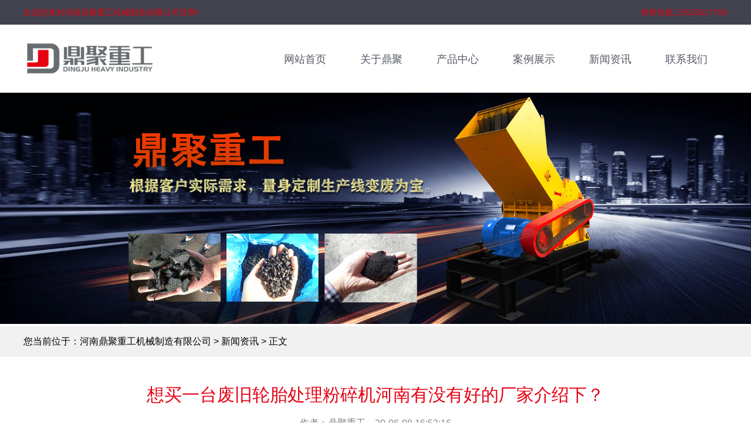

--- FILE ---
content_type: text/html
request_url: http://www.dingjujx.com/xwzx/28.html
body_size: 11934
content:
<!doctype html>
<html>
<head>
<meta charset="UTF-8">
<title>想买一台废旧轮胎处理粉碎机河南有没有好的厂家介绍下？_河南鼎聚重工机械制造有限公司</title>
<meta name="keywords" content="废旧轮胎处理粉碎机">
<meta name="description" content="丢弃的废旧轮胎属不熔或难熔的高分子弹性体材料，具有很强的抗热、抗机械、耐腐蚀性，极难降解，很长时间内都在影响着生态环境，造成严重的环境污染。废旧轮胎处理粉碎机满又叫做轮胎粉碎生产线设备，满足了广大用户的各种需求，是一款好设备。废旧轮胎处理粉碎机破碎废旧胶鞋，橡胶边角料，自行车摩托车内胎，汽车轮胎胶块，橡胶密封圈，自投入市场之后，受到了广大用户的青睐，源源不断的赞扬，在市场和其他客户心中好的宣传方式，与客户共同携手发展更为广阔的市场领域。河南作为粉碎机生产厂家，有很多生产厂家，那么想买一台废旧轮胎">
<meta http-equiv="X-UA-Compatible" content="IE=Edge" />
<meta content="width=device-width, initial-scale=1.0, maximum-scale=1.0, user-scalable=0" name="viewport">
<meta name="renderer" content="webkit">
<link rel="stylesheet" href="http://www.dingjujx.com/template/css/normalize.css">
<link rel="stylesheet" href="http://www.dingjujx.com/template/css/css.css">
<link rel="stylesheet" href="http://www.dingjujx.com/template/css/index.css">
<script src="http://www.dingjujx.com/template/js/jquery.js"></script>
<script src="http://www.dingjujx.com/template/js/uaredirect.js" type="text/javascript"></script>
<script type="text/javascript">uaredirect("http://www.dingjujx.com/mobile" + window.location.pathname);</script>
<!-- HTML5 shim and Respond.js IE8 support of HTML5 elements and media queries -->
    <!--[if lt IE 9]>
        <script src="https://oss.maxcdn.com/html5shiv/3.7.2/html5shiv.min.js"></script>
        <script src="https://oss.maxcdn.com/respond/1.4.2/respond.min.js"></script>
     <style>
footer{background:#3b3d47;}
</style>
    <![endif]-->
</head>
<body>
<header>
  <div class="headTop">
    <div class="center">
      <div class="headm">
        <div class="infos">
          <p>销售热线:13526517766</p>
          </div>
      </div>
      <div class="topnav">
      <p>欢迎您来到河南鼎聚重工机械制造有限公司官网~</p>
      </div>
    </div>
  </div>
  <div class="header">
    <div class="center">
      <div class="logo"> <a href="/" title="鼎聚重工首页"> <img src="http://www.dingjujx.com/template/images/logo.png" class="plogo" alt="鼎聚重工logo"> <img src="http://www.dingjujx.com/template/images/logo.png" class="mlogo" alt="鼎聚重工logo"> </a> </div>
      <nav>
        <ul>
           <li><a href="/">网站首页</a></li>
<li><a href="http://www.dingjujx.com/gydj/">关于鼎聚</a></li>
<li><a href="http://www.dingjujx.com/cpzx/">产品中心</a></li>
<li><a href="http://www.dingjujx.com/alzs/">案例展示</a></li>
<li><a href="http://www.dingjujx.com/xwzx/">新闻资讯</a></li>
<li><a href="http://www.dingjujx.com/lxwm/">联系我们</a></li>
        </ul>
      </nav>
    </div>
  </div>
</header>
<div class="coverBanner SolutionBanner">
  <img src="http://www.dingjujx.com/template/images/banner01.jpg" alt="鼎聚橡胶粉碎机">
</div>
<div style="width:100%;padding:17px;font-size:16px;background:#f1f1f1;"><div class="center">您当前位于：<a href='/'>河南鼎聚重工机械制造有限公司</a> >  <a href='http://www.dingjujx.com/xwzx/'>新闻资讯</a> > 正文</div></div>
<div class="newsContent">
  <h1>想买一台废旧轮胎处理粉碎机河南有没有好的厂家介绍下？</h1>
  <span class="time">作者：鼎聚重工&nbsp;&nbsp;&nbsp;&nbsp;<strong>20-06-08 16:53:16</strong></span>
  <div class="newsText">
   <div><span style="font-size: medium;"><br />
丢弃的废旧轮胎属不熔或难熔的高分子弹性体材料，具有很强的抗热、抗机械、耐腐蚀性，极难降解，很长时间内都在影响着生态环境，造成严重的环境污染。废旧轮胎处理粉碎机满又叫做轮胎粉碎生产线设备，满足了广大用户的各种需求，是一款好设备。废旧轮胎处理粉碎机破碎废旧胶鞋，橡胶边角料，自行车摩托车内胎，汽车轮胎胶块，橡胶密封圈，自投入市场之后，受到了广大用户的青睐，源源不断的赞扬，在市场和其他客户心中好的宣传方式，与客户共同携手发展更为广阔的市场领域。河南作为粉碎机生产厂家，有很多生产厂家，那么想买一台废旧轮胎处理粉碎机河南有没有好的厂家介绍？</span></div>
<div><span style="font-size: medium;"><br />
</span></div>
<div style="text-align: center;"><img src="/uploadfile/201909/15/172300109.JPG" alt="轮胎粉碎机实拍" style="text-align: center;" /></div>
<div style="text-align: center;">&nbsp;</div>
<div><span style="font-size: medium;">目前市场复杂，以次充好的废旧轮胎处理粉碎机品牌较多，所以用户需要擦亮眼睛，谨慎选择。在河南，鼎聚重工机械是一家生产先进技术的废旧轮胎处理粉碎机厂家，结合国外先进技术和用户实际生产需求，选用优质的材料经过合理的冶炼、铸造等，结合现代化生产模式，精湛的设计技术，将设备各个部位设计更精确，产出性能优越性较好的设备，操作简单灵活，受到广大用户的认可和信赖。</span></div>
<div>&nbsp;</div>
<div>&nbsp;</div>
<div style="text-align: center;"><img src="/uploadfile/201909/15/172300109.JPG" alt="轮胎粉碎机实拍" style="text-align: center;" /></div>
<div>&nbsp;</div>
<div><span style="font-size: medium;">有些客户只是关心价格，盲目的相信厂家超低价的嘘头。便宜的废旧轮胎处理粉碎机设备在后期生产中会遇到问题，使用不当零配件损坏，都是经常发生的，有的厂家还没有正规的售后服务，很多客户都是事后才悔不当初。所以购买废旧轮胎处理粉碎机的时候一定要认真看好了再下决定，求购废旧轮胎处理粉碎机要重质量不要只图便宜。问想要了解关于橡胶粉碎机、橡胶颗粒机等的更多相关资讯，您可以拨打咨询还可以点击免费咨询13526517766，我们有专门的服务人员免费为您解答哟！</span></div>
<div>&nbsp;</div> 
  </div>
</div>
<div class="articleLink">
  <div class="center"> <span class="next">上一篇：<a href='http://www.dingjujx.com/xwzx/29.html'>粉碎报废轮胎使用轮胎粉碎机好还是轮胎撕碎机好？</a></span> <span class="prev">下一篇：<a href='http://www.dingjujx.com/xwzx/27.html'>选好厂家生产的好设备才更有好“钱途”鼎聚重工轮胎粉碎机有哪些优点？</a> </span> </div>
  <div class="clearfix"></div>
</div>

<!--改版产品-->
<div class="container">
<div class="areaIntro">
  <H3><a href="http://www.dingjujx.com/cpzx/">主打产品</a></H3>
</div>
<div class="pro_list">
            
  
                    <dl>
                        <dt><a href="http://www.dingjujx.com/cpzx/1.html">
                            <img src="/uploadfile/201909/16/1826588117.png" alt="橡胶粉碎机" width="351" height="227"></a></dt>
                        <dd>
                            <h3><a href="http://www.dingjujx.com/cpzx/1.html">橡胶粉碎机</a></h3>
                           
                              <!--  <a href="/product/single-cylinder-cone-crusher.html" class="bj-btn" rel="nofollow">查看详情</a>-->
                        </dd>
                    </dl>
            
                    <dl>
                        <dt><a href="http://www.dingjujx.com/cpzx/5.html">
                            <img src="/uploadfile/201909/16/1826155893.png" alt="橡胶磨粉机" width="351" height="227"></a></dt>
                        <dd>
                            <h3><a href="http://www.dingjujx.com/cpzx/5.html">橡胶磨粉机</a></h3>
                           
                              <!--  <a href="/product/single-cylinder-cone-crusher.html" class="bj-btn" rel="nofollow">查看详情</a>-->
                        </dd>
                    </dl>
            
                    <dl>
                        <dt><a href="http://www.dingjujx.com/cpzx/2.html">
                            <img src="/uploadfile/201909/16/1817477157.png" alt="轮胎粉碎机" width="351" height="227"></a></dt>
                        <dd>
                            <h3><a href="http://www.dingjujx.com/cpzx/2.html">轮胎粉碎机</a></h3>
                           
                              <!--  <a href="/product/single-cylinder-cone-crusher.html" class="bj-btn" rel="nofollow">查看详情</a>-->
                        </dd>
                    </dl>
            
                    <dl>
                        <dt><a href="http://www.dingjujx.com/cpzx/3.html">
                            <img src="/uploadfile/201909/16/1826411213.png" alt="橡胶轮胎撕碎机" width="351" height="227"></a></dt>
                        <dd>
                            <h3><a href="http://www.dingjujx.com/cpzx/3.html">橡胶轮胎撕碎机</a></h3>
                           
                              <!--  <a href="/product/single-cylinder-cone-crusher.html" class="bj-btn" rel="nofollow">查看详情</a>-->
                        </dd>
                    </dl>
          
         
        </div>
        </div>
<!--改版产品-->

<div class="clearfix"></div>
<footer>
  <div class="center">
    <div class="footMain">
      <ul class="foot-nav">
     <li>
     <H4><a href="/" target="_blank">网站首页</a></H4>
        </li>
        <li>
          <H4><a href="http://www.dingjujx.com/cpzx/" target="_blank">产品中心</a></H4>
        </li>
        <li>
          <H4><a href="http://www.dingjujx.com/alzs/" target="_blank">案例展示</a></H4>
        </li>
        <li>
          <H4><a href="http://www.dingjujx.com/gydj/" target="_blank">关于鼎聚</a></H4>
        </li>
        <li>
          <H4><a href="http://www.dingjujx.com/lxwm/" target="_blank">联系我们</a></H4>
        </li>
        <li>
          <H4><a href="/sitemaps/sitemaps_1.xml" target="_blank">网站地图</a></H4>
        </li>
      </ul>
    </div>
    <div class="copyRight">
      <ul class="fastLink fascompu">
        <li>联系方式：<b style="color:#e60012">13526517766</b> &nbsp;&nbsp;地址：河南省郑州市巩义市鑫鹏路</li>
      </ul>
      <p>版权所有：<span>河南鼎聚重工机械制造有限公司</span><strong class="icp">备案号:<a href="http://beian.miit.gov.cn" target="_blank" rel="nofollow">豫ICP备19019441号-2</a></strong></p> 
    </div>
  </div>
</footer>
<!--返回顶部-->
<div class="fixed-right">
  <div class="up" style="display: block;"> <img src="http://www.dingjujx.com/template/images/up.png" alt="返回顶部">
    <p>返回顶部</p>
  </div>
</div>
<script type="text/javascript">
    $(".up").hide();
    // $(".fixed-right").hide();
    $(function() {
        var height = $(window).height();
        $(window).scroll(function() {
            if ($(window).scrollTop() > height) {
                $(".up").fadeIn(300);
                // $(".fixed-right").fadeIn(300);
            } else {
                $(".up").fadeOut(300);
                // $(".fixed-right").fadeOut(300);
            }
        });
        $(".up").click(function() {
            $('body,html').animate({
                scrollTop: 0
            }, 500);
            return false;
        });
    });
</script> 

<!--返回顶部-->
</body>
</html>

--- FILE ---
content_type: text/css
request_url: http://www.dingjujx.com/template/css/normalize.css
body_size: 24171
content:
@charset "utf-8";

html {
  font-family:"Microsoft YaHei",sans-serif; /* 1 */
  line-height: 1.15; /* 2 */
  -ms-text-size-adjust: 100%; /* 3 */
  -webkit-text-size-adjust: 100%; /* 3 */
}

/* Sections
   ========================================================================== */

/**
 * Remove the margin in all browsers (opinionated).
 */

body {
  margin: 0;
}

/**
 * Add the correct display in IE 9-.
 */

article,
aside,
footer,
header,
nav,
section {
  display: block;
}

/**
 * Correct the font size and margin on `h1` elements within `section` and
 * `article` contexts in Chrome, Firefox, and Safari.
 */

h1 {
  font-size: 2em;
/*  margin: 0.67em 0;*/
}

h1,h2,h3,h4,h5,h6{
  font-weight: 100;
}


/* Grouping content
   ========================================================================== */

/**
 * Add the correct display in IE 9-.
 * 1. Add the correct display in IE.
 */

figcaption,
figure,
main{ /* 1 */
  display: block;
}

/**
 * Add the correct margin in IE 8.
 */

figure {
  margin: 1em 40px;
}

/**
 * 1. Add the correct box sizing in Firefox.
 * 2. Show the overflow in Edge and IE.
 */

hr {
  box-sizing: content-box; /* 1 */
  height: 0; /* 1 */
  overflow: visible; /* 2 */
}

/**
 * 1. Correct the inheritance and scaling of font size in all browsers.
 * 2. Correct the odd `em` font sizing in all browsers.
 */

pre {
  font-family: monospace, monospace; /* 1 */
  font-size: 1em; /* 2 */
}

/* Text-level semantics
   ========================================================================== */

/**
 * 1. Remove the gray background on active links in IE 10.
 * 2. Remove gaps in links underline in iOS 8+ and Safari 8+.
 */

a {
  background-color: transparent; /* 1 */
  -webkit-text-decoration-skip: objects; /* 2 */
}

/**
 * Remove the outline on focused links when they are also active or hovered
 * in all browsers (opinionated).
 */
/** GEP ECOTECH */
a:active,
a:hover {outline-width: 0;color:#e60012;}
a:focus {outline-style:none; -moz-outline-style: none;}  

/**
 * 1. Remove the bottom border in Firefox 39-.
 * 2. Add the correct text decoration in Chrome, Edge, IE, Opera, and Safari.
 */

abbr[title] {
  border-bottom: none; /* 1 */
  text-decoration: underline; /* 2 */
  text-decoration: underline dotted; /* 2 */
}

/**
 * Prevent the duplicate application of `bolder` by the next rule in Safari 6.
 */

b,
strong {
  font-weight: inherit;
}

/**
 * Add the correct font weight in Chrome, Edge, and Safari.
 */

b,
strong {
  font-weight: bolder;
}

/**
 * 1. Correct the inheritance and scaling of font size in all browsers.
 * 2. Correct the odd `em` font sizing in all browsers.
 */

code,
kbd,
samp {
  font-family: monospace, monospace; /* 1 */
  font-size: 1em; /* 2 */
}

/**
 * Add the correct font style in Android 4.3-.
 */

dfn {
  font-style: italic;
}

/**
 * Add the correct background and color in IE 9-.
 */

mark {
  background-color: #ff0;
  color: #000;
}

/**
 * Add the correct font size in all browsers.
 */

small {
  font-size: 80%;
}

/**
 * Prevent `sub` and `sup` elements from affecting the line height in
 * all browsers.
 */

sub,
sup {
  font-size: 75%;
  line-height: 0;
  position: relative;
  vertical-align: baseline;
}

sub {
  bottom: -0.25em;
}

sup {
  top: -0.5em;
}

/* Embedded content
   ========================================================================== */

/**
 * Add the correct display in IE 9-.
 */

audio,
video {
  display: inline-block;
}

/**
 * Add the correct display in iOS 4-7.
 */

audio:not([controls]) {
  display: none;
  height: 0;
}

/**
 * Remove the border on images inside links in IE 10-.
 */

img {
  border-style: none;
  max-width:100%;
}

/**
 * Hide the overflow in IE.
 */

svg:not(:root) {
  overflow: hidden;
}

/* Forms
   ========================================================================== */

/**
 * 1. Change the font styles in all browsers (opinionated).
 * 2. Remove the margin in Firefox and Safari.
 */

button,
input,
optgroup,
select,
textarea {
  font-family: sans-serif; /* 1 */
  font-size: 100%; /* 1 */
  line-height: 1.15; /* 1 */
  margin: 0; /* 2 */
}

/**
 * Show the overflow in IE.
 * 1. Show the overflow in Edge.
 */

button,
input { /* 1 */
  overflow: visible;
}

/**
 * Remove the inheritance of text transform in Edge, Firefox, and IE.
 * 1. Remove the inheritance of text transform in Firefox.
 */

button,
select { /* 1 */
  text-transform: none;
}



/**
 * Change the border, margin, and padding in all browsers (opinionated).
 */

fieldset {
  border: 1px solid #c0c0c0;
  margin: 0 2px;
  padding: 0.35em 0.625em 0.75em;
}

/**
 * 1. Correct the text wrapping in Edge and IE.
 * 2. Correct the color inheritance from `fieldset` elements in IE.
 * 3. Remove the padding so developers are not caught out when they zero out
 *    `fieldset` elements in all browsers.
 */

legend {
  box-sizing: border-box; /* 1 */
  color: inherit; /* 2 */
  display: table; /* 1 */
  max-width: 100%; /* 1 */
  padding: 0; /* 3 */
  white-space: normal; /* 1 */
}

/**
 * 1. Add the correct display in IE 9-.
 * 2. Add the correct vertical alignment in Chrome, Firefox, and Opera.
 */

progress {
  display: inline-block; /* 1 */
  vertical-align: baseline; /* 2 */
}

/**
 * Remove the default vertical scrollbar in IE.
 */

textarea {
  overflow: auto;
}

/**
 * 1. Add the correct box sizing in IE 10-.
 * 2. Remove the padding in IE 10-.
 */

[type="checkbox"],
[type="radio"] {
  box-sizing: border-box; /* 1 */
  padding: 0; /* 2 */
}

/**
 * Correct the cursor style of increment and decrement buttons in Chrome.
 */

[type="number"]::-webkit-inner-spin-button,
[type="number"]::-webkit-outer-spin-button {
  height: auto;
}

/**
 * 1. Correct the odd appearance in Chrome and Safari.
 * 2. Correct the outline style in Safari.
 */

[type="search"] {
  -webkit-appearance: textfield; /* 1 */
  outline-offset: -2px; /* 2 */
}

/**
 * Remove the inner padding and cancel buttons in Chrome and Safari on macOS.
 */

[type="search"]::-webkit-search-cancel-button,
[type="search"]::-webkit-search-decoration {
  -webkit-appearance: none;
}

/**
 * 1. Correct the inability to style clickable types in iOS and Safari.
 * 2. Change font properties to `inherit` in Safari.
 */
/** GEP ECOTECH */
::-webkit-file-upload-button {
  -webkit-appearance: button; /* 1 */
  font: inherit; /* 2 */
}

/* Interactive
   ========================================================================== */

/*
 * Add the correct display in IE 9-.
 * 1. Add the correct display in Edge, IE, and Firefox.
 */

details, /* 1 */
menu {
  display: block;
}

/*
 * Add the correct display in all browsers.
 */

summary {
  display: list-item;
}

/* Scripting
   ========================================================================== */

/**
 * Add the correct display in IE 9-.
 */

canvas {
  display: inline-block;
}

/**
 * Add the correct display in IE.
 */

template {
  display: none;
}

/* Hidden
   ========================================================================== */

/**
 * Add the correct display in IE 10-.
 GEP ECOTECH
 */

[hidden] {
  display: none;
}



*{
  -webkit-tap-highlight-color:transparent;
}
.clearfix {clear:both;overflow:hidden;width:100%;height:0;font-size:0;float:none}
.clearfix:after {clear:both;display:block;visibility:hidden;height:0;content:"."}
.clearfix {zoom:1}

* {margin:0;padding:0;box-sizing:border-box}
a {text-decoration:none;color:inherit}
strong,i {font-weight:normal;font-style:normal}
ul li {list-style:none}
input::-webkit-input-placeholder,textarea::-webkit-input-placeholder {color:#999}
input:-moz-placeholder,textarea:-moz-placeholder {color:#999}
input::-moz-placeholder,textarea::-moz-placeholder {color:#999}

input:-ms-input-placeholder,textarea:-ms-input-placeholder {color:#999}
@font-face {font-family:"iconfont";src:url("iconfont.eot?t=1491442109601");src:url("iconfont.eot?t=1491442109601#iefix") format("embedded-opentype"),url("iconfont.woff?t=1491442109601") format("woff"),url("iconfont.ttf?t=1491442109601") format("truetype"),url("iconfont.svg?t=1491442109601#iconfont") format("svg")}
.iconfont {font-family:"iconfont" !important;font-size:16px;font-style:normal;-webkit-font-smoothing:antialiased;-moz-osx-font-smoothing:grayscale}
.icon-diqiu:before {content:"\e600"}
.icon-erweima:before {content:"\e601"}
.icon-fangdajing:before {content:"\e634"}
.icon-dianhua:before {content:"\e603"}
.icon-liaotian:before {content:"\e60e"}
.center {max-width:1200px;width:100%;margin:0 auto;height:100%}
@media (max-width:1199px) {.center {padding:0 2%}
}

.headTop .center:after,.headTop .languageBox:after,.footMain:after,.mainDevice:after {content:".";display:block;height:0;visibility:hidden;clear:both}





 .animate {-webkit-transform:translateX(-85%);-ms-transform:translateX(-85%);transform:translateX(-85%);transition:all .4s}
/* .slideNav {display:none}*/
@media (max-width:768px) { .slideNav {position:absolute;top:0;right:0;z-index:9999;width:85%;height:100%;padding:116px 20px 0;background:linear-gradient(to bottom,rgba(0,105,210,0.9),rgba(0,171,224,0.9))}
}
@media (max-width:480px) { .slideNav {padding:50px 10px 0}
}
 .m-logo {margin-bottom:92px}
 .m-logo img {margin:0 auto}
@media (max-width:480px) { .m-logo img {width:50%}
}
@media (max-width:480px) { .m-logo {margin-bottom:40px}
}
 .m-nav {overflow:hidden;margin-bottom:90px}
@media (max-width:480px) { .m-nav {margin-bottom:40px}
}
 .m-nav ul {float:right;width:60%}
 .m-nav ul li {width:100%;height:92px;border-bottom:2px solid rgba(255,255,255,0.3)}
@media (max-width:480px) { .m-nav ul li {border-bottom-width:1px;height:40px}
}
 .m-nav ul a {display:block;padding:0 25px;color:#fff;text-align:right;font-size:32px;line-height:90px}
@media (max-width:480px) { .m-nav ul a {padding:0 12px;font-size:16px;line-height:40px}
}
 .m-footer p {font-size:24px;text-align:center;line-height:40px;color:#fff}
@media (max-width:480px) { .m-footer p {font-size:14px;line-height:26px}
}
 .wrapper {background:#fff;transition:all .4s}
/*.slideBar {position:fixed;right:0;top:28%;width:68px;height:272px;z-index:9999999}*/
@media (max-width:768px) {.slideBar {display:none}
}

.headTop {width:100%;height:42px;background:#41434f}
.headTop .topnav{width:310px;float:left;}
.headTop .topnav p{font-size:14px;color:#e60012;line-height:42px;}
.headTop .headm{float:right}

.headTop .infos {color:#b2b2b2}
.headTop .infos p {float:left;line-height:42px;font-size:14px;color:#e60012;}

@media (max-width:768px) {.headTop {display:none}
}

header {width:100%}
header .header{width:100%;height:116px;position:relative}
header .header .logo {float:left;position:relative;width:226px;height:100%}
header .header .logo img {width:100%;position:absolute;top:0;right:0;bottom:0;left:0;margin:auto}
@media (max-width:960px) {header .logo {width:20%}
}
@media (max-width:768px) {
header .header {height:88px;position:relative}
header .header .logo {width:225px}
header .header .logo .plogo{ display:block;}
}
@media (max-width:480px) {
header .header {height:70px;position:relative}
header .header .logo {width:160px}
}
@media (max-width:320px) {
header .header {height:60px;position:relative}
header .header .logo {width:120px}
}


nav {width:780px;float:right;}
nav li {width:130px;float:left;position:relative}
nav li:hover div {display:block}
nav li a {display:block;font-size:18px;border-top:2px solid transparent;line-height:114px;color:#565966;text-align:center;width:80px;padding:0 20px 0 20px;box-sizing:content-box}
@media (max-width:1199px) {nav li a {width:auto;padding:0 16px}
}
@media (max-width:1048px){
header .header .logo{width:20%;}
nav{width:70%;float:right;}
nav li{width:16.3%;}
	}
@media (max-width:960px) {
header .header .logo{width:18%;}
nav {width:80%;}
nav li a {font-size:16px}
}
@media (max-width:768px) {nav {display:none}
}
nav li a:hover{background-color:#fafafa;border-top:2px solid #e60012;color:#e60012;}
/*@media (max-width:1048px){
nav li{width:106px;}
	}*/
@media (max-width:768px) {.mobileBar {width:130px;height:46px;position:absolute;right:20px;top:50%;-webkit-transform:translateY(-50%);-ms-transform:translateY(-50%);transform:translateY(-50%);padding:0 12px}
.mobileBar i {display:block;width:1px;height:100%;background-color:#cfcfcf;float:right;margin:0 25px}
}
@media (max-width:768px) and (max-width:480px) {.mobileBar i {margin:0 15px}
}
@media (max-width:768px) {.mobileBar span {float:right;width:24px;height:24px;margin:11px 0;background:url(../images/navIconMobile.png) no-repeat}
}
@media (max-width:768px) and (max-width:480px) {.mobileBar span {width:18px;height:18px;background-size:cover}
}
@media (max-width:768px) {.mobileBar .mobileNav {width:30px;background-position:-24px 0}
}
@media (max-width:768px) and (max-width:480px) {.mobileBar .mobileNav {width:24px;background-position:-18px 0}
}
@media (max-width:480px) {.mobileBar {right:10px;height:36px}
}
@media (max-width:375px) {.mobileBar {right:4px;}
}
@media (max-width:320px) {.mobileBar {width:104px;right:0px;}
.mobileBar i {margin:0 12px}
}




footer{background:rgba(44,47,60,0.9);background:-webkit-linear-gradient(rgba(44,47,60,0.9),rgba(44,47,60,0.9) 55px,#262934 80px,#262934 100px,#262923);
background:-moz-linear-gradient(rgba(44,47,60,0.9),rgba(44,47,60,0.9) 55px,#262934 80px,#262934 100px,#262923);
background:-o-linear-gradient(rgba(44,47,60,0.9),rgba(44,47,60,0.9) 55px,#262934 80px,#262934 100px,#262923);
background:-ms-linear-gradient(rgba(44,47,60,0.9),rgba(44,47,60,0.9) 55px,#262934 80px,#262934 100px,#262923);
background:linear-gradient(rgba(44,47,60,0.9),rgba(44,47,60,0.9) 55px,#262934 80px,#262934 100px,#262923)}
@media (max-width:768px) {footer{height:262px;background:#3b3d47;padding:0}
}
@media (max-width:480px) {footer{height:200px;padding:10px 0}
}
@media (max-width:320px) {footer{height:190px;padding:10px 0}
}

.footMain {width:100%;height:auto;border-bottom: 1px solid #666;}
.footMain .foot-nav{}
.footMain .foot-nav li{float:left;width:16.6%;}
/*.footMain .foot-nav li.pro{width:192px;}*/
.footMain .foot-nav li H4{ color:#FFF;font-size:18px;margin:20px 0;text-align:center;border-right: 1px solid;}
.footMain .foot-nav li:nth-child(6) H4{border-right:0;}
.footMain .foot-nav li H4:hover{color:#e60012;}
.footMain .foot-nav li p{ line-height:30px;color:#b2b2b2;font-size:14px;}
.footMain .foot-nav li p a{color:#b2b2b2;}
.footMain .foot-nav li p a:hover{ color:#e60012;}
/*.footMain .foot-nav li.foot-cont{ width:254px;margin-right:0px;}*/
.footMain .foot-nav li p em{font-style:normal;color:#e60012;}
.footMain .footWeChat{ width:117px; float:right;}
.footMain .footWeChat .t{font-size:16px;color:#FFF; text-align:center; margin:20px 0}
.footMain .footWeChat .ico{width:72px; margin:6px auto 0;}
.footMain .footWeChat .ico a{background:url(../image/foot-ico.png) no-repeat center; display:inline-block; width:20px; height:22px; margin:0px 2px}
.footMain .footWeChat .ico a.weibo{background-position:0px 0px;}
.footMain .footWeChat .ico a.toutiao{background-position:0px -25px;}
.footMain .footWeChat .ico a.qq{background-position:0px -56px;}
.footMain .footWeChat .ico a.weibo:hover{background-position:0px -92px;}
.footMain .footWeChat .ico a.toutiao:hover{background-position:0px -117px;}
.footMain .footWeChat .ico a.qq:hover{background-position:0px -147px;}
@media (max-width:980px) {
.footMain .foot-nav{width:78%;margin-left:2%;}
.footMain .foot-nav li{width:96px;}
}
@media (max-width:840px) {
.footMain .foot-nav li{width:80px;}
.footMain .foot-nav li.about{display:none;}
}
@media (max-width:768px) {.footMain{display:none}
}

.copyRight{width:100%;height:70px;color:#999}
.copyRight p{float:left;font-size:14px;line-height:70px; width:50%;}
.copyRight p span{color:#e60012}
.copyRight p strong{margin-left:1%}
.copyRight .gepLogo{display:none}
.copyRight .fasmedia{display:none}
.copyRight .fastLink{float:right;overflow:hidden}
.copyRight .fastLink li{float:left;line-height:70px}
/*.copyRight .fastLink li:last-child{border:none}*/
.copyRight .fastLink {font-size:14px;padding:0 12px;}
@media (min-width:1200px) {
.copyRight p a:hover{color:#e60012}
}
@media (max-width:1024px) {
.copyRight p{width:34%;}
.copyRight p .icp{display:none;}
}
@media (max-width:980px) {
.copyRight p{width:38%;}
}
@media (max-width:840px) {
.copyRight p{width:34%;}
.copyRight p strong{ display:none;}
}
@media (max-width:768px) {
.copyRight {height:100%;padding:40px 0 30px 0}
.copyRight p{ width:100%;font-size:22px;float:none;line-height:40px;text-align:center; margin-left:0px;}
.copyRight .gepLogo {display:block;margin:0 auto}
.copyRight .fascompu{display:none;}
.copyRight .fasmedia{display:block}
.copyRight .fastLink li{line-height:28px}
.copyRight .fastLink a{font-size:22px;padding:0 19px}
.copyRight .fastLink {float:none;width:-webkit-fit-content;width:-moz-fit-content;width:fit-content;margin:24px auto 18px}
}
@media (max-width:480px) {
.copyRight{padding:20px 0 0 0}
.copyRight p{font-size:14px;line-height:32px}
.copyRight .gepLogo{width:160px;height:auto}
.copyRight .fastLink a{font-size:14px;padding:0 12px}
.copyRight .fastLink{margin:10px auto}
}
@media (max-width:320px) {
.copyRight p{font-size:12px;line-height:26px}
}


#footer{ display:none}
@media (max-width:768px) {
#footer{ width:100%; height:60px; margin:0 auto; position:fixed; bottom:0; left:0; display:block;background:#f9f9f9}
#footer ul{max-width:640px; background:#f9f9f9;height:60px;margin:0 auto}
#footer ul li{ width:25%; height:60px; display:block; float:left; text-align:center; background:url(../image/bottom.jpg) no-repeat right center}
#footer ul li a{ color:#00c3e5; font-size:12px; display:block; margin:10% 0;}
#footer ul li span{ display:block; padding:4% 0}
#footer ul li:nth-of-type(4){ background-image:none}
#footer ul li i{display:block; width:24px; height:24px;margin-top:5px;margin:0 auto}
#footer ul li.index i{background:url(../image/fz.png) no-repeat  center;background-size:100% 100%;}
#footer ul li.bohao i{background:url(../image/aa1.png) no-repeat center;background-size:100% 100%;}
#footer ul li.anli i{background:url(../image/fenlei.png) no-repeat  center;background-size:100% 100%;}
#footer ul li.guanyu i{background:url(../image/ly.png) no-repeat  center;background-size:100% 100%;}

.footer{margin-bottom:60px;}
}

.search{ z-index:10;}

/* 面包屑导航 */
.navBar {width:100%;height:56px;background:#f5f5f5}
.navBar .barMain {line-height:56px;color:#999;padding-left:2px;max-width:1200px; width:100%; margin:0 auto; height:100%;}
.navBar .barMain a {font-size:14px;transition:all .6s;}
.navBar .barMain a:hover{color:#e60012;}
@media (max-width:1199px) {
.navBar .barMain{ width:96%;}
}
@media (max-width:480px) {
.navBar {height:40px;}
.navBar .barMain {line-height:40px;}
.navBar .barMain a {font-size:12px}
.navBar .index:after {top:0}
}


/* 列表页分页 */
.papys{margin:20px auto 80px;text-align:center;}
.papys b{display:inline-block;margin-right:4px;border:1px solid #e60012;height:38px; line-height:38px;padding:0 14px;font-size:14px;color:#FFF;background:#e60012;}
.papys a{display:inline-block;margin-right:4px;border:1px solid #cecece;height:38px; line-height:38px;padding:0 14px;font-size:14px;color:#666666;margin-bottom:1%;}
.papys a:hover{background:#e60012;border-color:#e60012;color:#fff;}
.papys .over{background:#e60012;border-color:#e60012;color:#fff;}
.papys span{background:#00c3e5;font-size:12px;color:#fff;padding-left:10px;display:inline-block;margin-right:4px;border:1px solid #00c3e5;height:38px;line-height:38px; padding:0 14px;font-size:14px;}
@media (max-width:1024px) {
.pages{margin:2% auto 8%}
}

/* 内容页翻页 */
.articleLink{width:100%;border:1px solid #f0f0f0;border-left:none;border-right:none}
.articleLink span{font-size:16px;color:#999;line-height:124px}
.articleLink span a:hover{color:#e60012}
.articleLink .prev {float:left}
.articleLink .next {float:right}
@media (max-width:640px) {
.articleLink{width:100%;padding:2% 0}
.articleLink .prev {float:none}
.articleLink .next {float:none}
.articleLink span{ width:100%;line-height:30px;display:inline-block;font-size:14px;}
}
@media (max-width:375px) {
.articleLink span{line-height:26px;}
}

/*  案例内页、产品内页推荐  */
.soluspec{ width:1208px;margin:58px auto;}
.soluspec .tit{font-size:26px;color:#0069d2;margin-bottom:26px;font-weight:bold;}
.soluspec .after-solu{width:800px; float:left;}
.soluspec .after-solu .tit{margin-left:8px;}
.soluspec .after-solu ul{width:100%;}
.soluspec .after-solu ul li{width:184px;float:left;margin:0 8px 20px;}
.soluspec .after-solu ul li .img{width:100%;}
.soluspec .after-solu ul li .img img{width:100%;}
.soluspec .after-solu ul li .t{font-size:16px;color:#565966;line-height:42px;text-align:center;transition:all .6s;}
.soluspec .after-solu ul li:hover .t{color:#0069d2}
.soluspec .after-spec{width:370px;float:right;}
.soluspec .after-spec .tjspec{width:100%;}
.soluspec .after-spec .tjspec a{width:100%;}
.soluspec .after-spec .tjspec .img{width:100%;}
.soluspec .after-spec .tjspec .img img{width:100%;}
.soluspec .after-spec .tjspec .t{font-size:18px;line-height:56px;font-weight:bold;overflow:hidden;white-space:nowrap;text-overflow:ellipsis;color:#565966;transition:all .6s;}
.soluspec .after-spec .tjspec .c{font-size:14px;color:#999;line-height:28px;}
.soluspec .after-spec .tjspec a:hover .t{color:#0069d2}
@media (max-width:1199px) {
.soluspec{ width:98%;margin:4% auto;}
.soluspec .tit{margin-bottom:20px;}
.soluspec .after-solu{width:70%;}
.soluspec .after-solu .tit{margin-left:1%;}
.soluspec .after-solu ul{width:100%;}
.soluspec .after-solu ul li{width:23%;margin:0 1% 2%;}
.soluspec .after-spec{width:28%;margin-right:1%;}
}
@media (max-width:768px) {
.soluspec .tit{font-size:24px;}
.soluspec .after-spec .tjspec .t{line-height:36px;}
.soluspec .after-spec .tjspec .c{line-height:24px;}
}
@media (max-width:640px) {
.soluspec .after-solu ul li .t{line-height:30px;}
.soluspec .after-spec .tjspec .t{font-size:16px;}
.soluspec .after-spec .tjspec .c{line-height:20px;}
}
@media (max-width:480px) {
.soluspec .tit{font-size:20px;font-weight:normal;text-align:left;}
.soluspec .after-solu{width:100%;float:none}
.soluspec .after-solu ul li{width:48%;}
.soluspec .after-spec{width:100%;margin:0;float:none}
.soluspec .after-spec .tit{margin-left:1%;}
.soluspec .after-spec .tjspec{padding:0 1%;width:100%;}
}
@media (max-width:375px) {
.soluspec .tit{font-size:20px;margin-bottom:12px;}
.soluspec .after-spec .tjspec{padding:0 1%;width:100%;}
}

.i5upage{height:30px;margin-top:20px;margin-bottom:20px;font-family:Arial, Helvetica, sans-serif; line-height: normal; font-size: 14px; }
.i5upage a,.i5upage span{display:block;color:#438aff;font-weight:normal;text-decoration:none;letter-spacing:0px;border:1px solid #ccc;float:left;margin:2px 3px;text-align:center;padding:0 10px;height:28px;line-height:28px;} /* SPAN和链接 */
.i5upage a:hover, .i5upage a.current{color:#F44;border:1px solid #F44} /* 当前链接有激活时 */
.i5upage input{padding:0px;color:#438aff;height:16px;width:25px;border:0px solid #fff;text-align:center;margin:0 -5px;vertical-align:middle;font-size:12px} 

.fixed-right { height: 377px; position: fixed; right: 20px; bottom: 200px; z-index: 9999; }
.fixed-right .up { text-align: center; background: #e60012; box-sizing: border-box; padding: 15px; margin-top: 10px; cursor: pointer; }
.fixed-right .up p { font-size: 14px; color: #fff; margin-top: 5px }

--- FILE ---
content_type: text/css
request_url: http://www.dingjujx.com/template/css/css.css
body_size: 65492
content:
@charset "utf-8";

/*! GEP ECOTECH | https://www.gephb.com/ */



/* 改2019.1.17
   ========================================================================== */

/* 关于我们 */

.aboutBanner {background:url(../image/bannerAbout.jpg) center no-repeat}
@media (max-width:720px)
{.aboutBanner {background:url(../image/bannerAboutMobile.jpg) no-repeat;background-size:cover}
}
.companyIntro{height:592px;width:100%;background:url(../images/bannerAbout.jpg) no-repeat center center; margin-bottom:80px;}
.companyIntro section {width:1200px; margin:0 auto;}
.companyIntro section .imgm{ display:none;}
.companyIntro section .tit {color:#FFF;font-size:28px;line-height:29px;text-indent:0px; text-align:center; background:url(../image/abouttop.png) no-repeat center center; font-weight:bold; padding:44px 0}
.companyIntro section p.c{font-size:16px;line-height:28px;color:#FFF;text-indent:28px}
@media (max-width:1199px) {
.companyIntro{width:100%;background:url(../images/bannerAbout.jpg) no-repeat center center;}
.companyIntro section {width:96%;}
.companyIntro section .tit{padding:6% 0}
}
@media (max-width:768px) {
.companyIntro {height:auto; width:100%; background:none;}
.companyIntro section {padding:0; width:100%;}
.companyIntro section .imgm{ display:block; padding-bottom:2%}
.companyIntro section .imgm img{ width:100%;}
.companyIntro section .tit{ color:#0069d2;padding:6px 0 30px; width:96%; margin:0 auto; font-size:28px; line-height:28px; text-align:left; font-weight:normal;}
.companyIntro section p.c {font-size:16px;line-height:26px; color:#000; width:96%; margin:0 auto;padding-bottom:0%;}
}
@media (max-width:480px) {
.companyIntro section .tit{ font-size:20px; padding:12px 0;}
.companyIntro section p.c{font-size:14px;line-height:24px;}
}
.factoryImpress{width:100%;max-width:1920px; margin:74px auto;}
.factoryImpress .factory-kj{ width:100%; background:#7fbe25;}
.factoryImpress .factory-kj .img{ background:url(../image/about_kj.jpg) center right no-repeat; width:960px;height:383px; float:left;}
.factoryImpress .factory-kj .r{width:960px;float:right;}
.factoryImpress .factory-kj .r .measure{color:#FFF; width:564px; margin-left:38px;  margin-top:114px;}
.factoryImpress .t{font-size:30px; margin-bottom:20px;}
.factoryImpress .c{font-size:16px; line-height:30px;}

.factoryImpress .factory-sl{ width:100%; background:#41434f;}
.factoryImpress .factory-sl .img{ background:url(../image/about_sl.jpg) center left no-repeat; width:960px;height:360px; float:right;}
.factoryImpress .factory-sl .l{width:960px;float:left;}
.factoryImpress .factory-sl .l .measure{color:#FFF; width:564px; margin-right:38px;  margin-top:102px; float:right;}
.factoryImpress .factory-fw{ width:1200px; background:#f5f5f5; margin:74px auto 0;}
.factoryImpress .factory-fw .img{ float:left; width:600px;}
.factoryImpress .factory-fw .r{ float:right; width:560px;margin-top:100px; margin-right:20px;}
@media (max-width:1900px) {
.factoryImpress .factory-kj .img{width:50%;}
.factoryImpress .factory-kj .r{width:50%;}
.factoryImpress .factory-sl .img{ width:50%;}
.factoryImpress .factory-sl .l{width:50%;}
}
@media (max-width:1199px) {
.companyculture .comculture{ width:98%;}
.factoryImpress .factory-kj .r .measure{ width:90%; margin-left:4%; margin-top:14%;}
.factoryImpress .factory-sl .l .measure{width:90%; margin-right:4%;margin-top:14%;}
.factoryImpress .factory-fw{ width:96%;}
.factoryImpress .factory-fw .img{width:50%;}
.factoryImpress .factory-fw .img img{width:100%;}
.factoryImpress .factory-fw .r{width:44%;margin-top:2%; margin-right:3%;}
}
@media (max-width:1024px) {
.factoryImpress .c{font-size:14px;}
}
@media (max-width:768px) {
.factoryImpress{ margin:0 auto 4%}
.factoryImpress .factory-kj .r{width:100%;float:none;}
.factoryImpress .factory-kj .img{width:100%;float:none;}
.factoryImpress .factory-sl .l{width:100%;float:none;}
.factoryImpress .factory-sl .img{width:100%;float:none;}
.factoryImpress .factory-fw .r{width:100%;float:none;}
.factoryImpress .factory-fw .img{width:100%;float:none;}
.factoryImpress .factory-fw{ margin:4% auto 0}

.factoryImpress .factory-kj .r .measure{ margin:5% auto; width:96%; float:none}
.factoryImpress .factory-sl .l .measure{ margin:5% auto; width:96%;float:none}
.factoryImpress .factory-fw .r{ margin:5% auto; width:96%;}
.factoryImpress .t{ font-size:28px;}
}
@media (max-width:480px) {
.factoryImpress .factory-kj .img{background:url(../image/about_kj.jpg) center top no-repeat;background-size:100%; height:192px;}
.factoryImpress .factory-sl .img{height:182px;background:url(../image/about_sl.jpg) center top no-repeat;background-size:100%;}
.factoryImpress .factory-sl .l .measure{ margin:3% auto 5%;}
.factoryImpress .t{ font-size:26px; margin-bottom:2%;}
.factoryImpress .c{ line-height:26px;}
}
@media (max-width:375px) {
.factoryImpress .factory-kj .img{height:152px;}
.factoryImpress .factory-sl .img{height:142px;}
.factoryImpress .t{ font-size:22px;}
.factoryImpress .c{ line-height:24px;}
}
@media (max-width:360px) {
.factoryImpress .factory-kj .img{height:146px;}
.factoryImpress .factory-sl .img{height:136px;}
}
@media (max-width:320px) {
.factoryImpress .factory-kj .img{height:129px;}
.factoryImpress .factory-sl .img{height:120px;}
.factoryImpress .t{ font-size:20px;}
}

.companyculture{width:100%;margin:0 auto 50px;height:420px; background:url(../images/companyculturebj.jpg) no-repeat center;}
.companyculture .comculture{ width:1200px;  margin:0 auto; padding:60px 0}
.companyculture .comculture .tit{ font-size:28px; color:#FFF; text-align:center; font-weight:bold;}
.companyculture .comculture .cultureul{ width:92%; margin:120px auto 0;}
.companyculture .comculture .cultureul li{float:left;width:33%;color:#FFF; text-align:center;}
.companyculture .comculture .cultureul li .t{ font-size:28px; line-height:66px;}
.companyculture .comculture .cultureul li .c{ font-size:16px; line-height:24px;}
@media (max-width:1199px) {
.companyculture .comculture{ width:98%;}
}
@media (max-width:1024px) {
}
@media (max-width:768px) {
.companyculture{margin:0 auto 4%;height:auto;}
.companyculture .comculture{padding:4% 0}
.companyculture .comculture .cultureul{ margin:10% auto 0}
.companyculture .comculture .cultureul li .c{font-size:14px;}
}
@media (max-width:640px) {
.companyculture .comculture .cultureul li .t{font-size:24px;}
}
@media (max-width:480px) {
.companyculture{background-position:-722px -55px;}
.companyculture .comculture{padding:4% 0 4%;}
.companyculture .comculture .cultureul{margin:6% auto;}
.companyculture .comculture .cultureul li{width:100%;float:none;text-align:left;}
.companyculture .comculture .cultureul li .t{line-height:36px;font-size:20px;}
}
@media (max-width:375px) {
.companyculture{ background-position:-775px -68px;}
.companyculture .comculture .tit{font-size:24px;}
.companyculture .comculture .cultureul li .t{font-size:18px;}
}
@media (max-width:360px) {
.companyculture{ background-position:-783px -74px;}
}
@media (max-width:320px) {
.companyculture{ background-position:-802px -74px;}
.companyculture .comculture .tit{ font-size:24px;}
.companyculture .comculture .cultureul li .t{ font-size:18px; line-height:32px;}
}
.supplier{ width:1200px; margin:0 auto 100px;}
.supplier .c{ margin-top:80px; display:block; text-align:center;}
.supplier .c img{ display:block; margin:0 auto;}
@media (max-width:1199px) {
.supplier{ width:96%;margin:0 auto 7%;}
.supplier .c{ margin-top:6%}
.supplier .c img{ width:100%;}
}

/* 工厂印象 */
.bannerimpress {background:url(../image/bannerImpress.jpg) center center no-repeat}
@media (max-width:480px) {.bannerimpress {background:url(../image/bannerImpressMobile.jpg) center center no-repeat;background-size:100%;}
}

.imageShow {width:1212px; margin:70px auto;}
.imageShow .c{ font-size:16px; color:#3b3e48; line-height:26px; text-indent:2em; width:1200px; margin:0 auto;}
.imageShow ul{overflow:hidden; width:100%;margin:64px auto 0;}
.imageShow ul li{float:left;position:relative;margin-bottom:12px;overflow:hidden; width:392px; margin:0 6px 12px;}
.imageShow ul li img {width:100%;height:auto;transition:all .6s}
@media (min-width:1200px) {
.imageShow ul li:hover img {-webkit-transform:scale(1.2);-ms-transform:scale(1.2);transform:scale(1.2);transition:all .6s}
}
@media (max-width:1199px) {
.imageShow {width:100%; margin:6% auto;}
.imageShow .c{width:96%;}
.imageShow ul{ width:98%;margin:4% auto 0;}
.imageShow ul li{width:31%; margin:0 1% 2%}
}
@media (max-width:768px) {
.imageShow {margin:4% 0}
}
@media (max-width:480px) {
.imageShow .c{ font-size:14px; line-height:24px;}
.imageShow ul li {width:48%}
}

/* 企业荣誉 */
.bannerbonor{background:url(../image/bannerHonor.jpg) center center no-repeat}
@media (max-width:480px) {.bannerbonor {background:url(../image/bannerHonorMobile.jpg) center center no-repeat;background-size:100%;}
}
.honormax{ width:100%;}
.honormax .bd{border-top:1px solid #dbdbdb; width:1200px; margin:0 auto;}
.honorlist{ width:100%; margin:0 auto 50px; padding-top:36px; }
.honorlist .honli{float:left;width:350px;display:block; margin:0 25px 25px; cursor:pointer;}
.honorlist .honli .honor-pic{ width:100%;position:relative; margin-bottom:10px;}
.honorlist .honli .honor-pic .honor-pic-thumb img{ display:block; width:100%; padding:15px; border:1px solid #c9c9c9;}
.honorlist .honli .honor-tit{ text-align:center; width:100%;font-size:14px;}
.honorlist .honli .honor-tit p{ color:#41434f; line-height:26px;}
.honorlist .honli .honor-tit span{ color:#999999;}
.honorlist .honli .honor-tit2{font-size:16px;color:#41434f;text-align:center;line-height:36px;}
.honor-big-bg{ display: none; position:fixed; left: 0; top: 0; width: 100%; height: 100%; background: rgba(0,0,0,0.5); cursor: pointer;}
.honor-big-pic{ display: none;position:fixed;left:50%;top: 50%;z-index:005}
.honor-big-pic img{ width:100%; }
@media (min-width:1200px) {
.honorlist .honli .honor-pic .search{ display: none; position: absolute; left: 0; top: 0; width: 100%; height: 100%; background-color: rgba(127,190,37,0.8); z-index:001}
.honorlist .honli .honor-pic .search img{ position: absolute; left: 50%; margin-left:-28px; top: 50%; margin-top: -32px;}
.honorlist .honli .honor-pic .search span{ position: absolute; left: 50%; margin-left: -32px; top: 50%; margin-top:35px; color: white; font-size:16px;}
.honorlist .honli:hover .honor-pic .search{ display:block;}
}

@media (max-width:1199px) {
.honorlist .honli .honor-pic .search{ display:none;}
.honormax .bd{ width:98%;}
.honorlist{margin:0 auto 5%; padding-top:3%; }
.honorlist .honli{width:31.333333333%;margin:0 1% 2%;}
.honorlist .honli .honor-pic{ margin-bottom:0px;}
.honorlist .honli .honor-tit2{ line-height:26px;margin:5px 0;}
.honorlist .honli .honor-tit{margin:5px 0;}
}
@media (max-width:640px) {
.honorlist .honli{width:48%;margin:0 1% 2%;}
.honor-big-pic{ width:56%;left:58%;}
}
@media (max-width:480px) {
.honor-big-pic{left:72%;top:60%;}
.honorlist .honli .honor-tit2{line-height:22px;font-size:14px;}
}
@media (max-width:375px) {
.honor-big-pic{left:83%;top:70%;}
}
@media (max-width:320px) {
.honorlist .honli .honor-tit{ font-size:13px;}
}
/* 科研技术 */
.bannerresearch {background:url(../image/bannerTechnology.jpg) center no-repeat}
@media (max-width:480px) {.bannerresearch {background:url(../image/bannerTechnologyMobile.jpg) center no-repeat;background-size:100%;}
}

.mainContent{max-width:1200px;width:100%;margin:40px auto;height:100%}
.researchStrategy,.technologyTeam {width:100%;overflow:hidden}
.researchStrategy section,.technologyTeam section {float:left;width:50%;padding-right:30px;padding-top:40px}
.researchStrategy section h2,.technologyTeam section h2 {font-size:30px;color:#0069d2;margin-bottom:30px}
.researchStrategy section p,.technologyTeam section p {font-size:14px;color:#565966;line-height:24px;text-indent:28px}
.researchStrategy .imageWrap,.technologyTeam .imageWrap {float:left;width:50%}
.researchStrategy .imageWrap img,.technologyTeam .imageWrap img {width:100%}
.technologyTeam section {padding-right:0;padding-left:30px}
@media (max-width:1199px) {
.mainContent{ width:96%;}
}
@media (max-width:960px) {
.researchStrategy section,.technologyTeam section {padding-top:40px}
}
@media (max-width:768px) {
.researchStrategy section,.technologyTeam section {padding:0;width:100%}
.researchStrategy section p,.technologyTeam section p {margin-bottom:30px;font-size:24px;line-height:44px}
.researchStrategy .imageWrap,.technologyTeam .imageWrap {display:none}
.technologyTeam section {padding:0}
}
@media (max-width:480px) {
.researchStrategy section h2,.technologyTeam section h2 {font-size:20px;margin-bottom:15px}
.researchStrategy section p,.technologyTeam section p {margin-bottom:20px;font-size:14px;line-height:24px}
}

.cooperationParter {text-align:center;padding-top:60px;padding-bottom:100px}
.cooperationParter h2 {font-size:30px;color:#0069d2;line-height:50px}
.cooperationParter p {max-width:800px;width:100%;margin:0 auto;font-size:14px;line-height:26px;color:#565966}
.cooperationParter ul {margin-top:24px;width:100%;overflow:hidden}
.cooperationParter ul li {float:left;width:232px;margin-right:10px;margin-bottom:10px}
.cooperationParter ul li:last-child {margin-right:0}
.cooperationParter ul li img {width:100%;height:auto}
@media (max-width:1199px) {
.cooperationParter ul li {width:19%;margin-right:1.25%}
}
@media (max-width:960px) {
.cooperationParter {padding-bottom:50px}
}
@media (max-width:768px) {
.cooperationParter {padding-top:0;text-align:left}
.cooperationParter ul li {width:32%;margin-right:2%}
.cooperationParter ul li:nth-child(3n) {margin-right:0}
.cooperationParter p {font-size:24px;line-height:44px}
}
@media (max-width:480px) {.cooperationParter {padding-bottom:20px}
.cooperationParter h2 {font-size:20px;line-height:30px;margin-bottom:10px}
.cooperationParter p {font-size:14px;line-height:24px}
}

/* 企业简介 */
.bannerprofile{background:url(../image/bannerprofile.jpg) center center no-repeat}
@media (max-width:480px) {.bannerprofile{background:url(../image/bannerprofileMobile.jpg) center center no-repeat;background-size:100%;}
}
.profilebox{width:1200px;margin:60px auto 200px;}
.profilebox H2{font-size:28px;font-weight:bold;color:#005bac;padding:18px 0}
.profilebox .profile{width:100%;}
.profilebox .profile p{font-size:16px;color:#41434f;line-height:30px;margin:14px 0;text-indent:2em;}
@media (max-width:1199px) {
.profilebox{width:96%;margin:4% auto 20%;}
.profilebox H2{padding:2% 0}
.profilebox .profile p{margin:1% 0;}
}
@media (max-width:640px) {
.profilebox H2{font-size:24px;}
}
@media (max-width:480px) {
.profilebox H2{font-size:20px; font-weight:normal;}
.profilebox .profile p{font-size:14px;line-height:28px;}
}
@media (max-width:375px) {
.profilebox H2{font-size:20px;}
.profilebox .profile p{line-height:26px;}
}

/* 企业历程 */
.bannercourse{background:url(../image/bannercourse.jpg) center center no-repeat}
@media (max-width:480px) {.bannercourse{background:url(../image/bannercourseMobile.jpg) center center no-repeat;background-size:100%;}
}
.coursemax{width:1200px;margin:60px auto 200px;}
.coursemax H2{font-size:28px;font-weight:bold;color:#005bac;padding:18px 0}
.coursemax .course{width:100%;}
.coursemax .course li{width:100%;}
.coursemax .course li .time{font-size:28px;color:#41434f; margin:30px 0}
.coursemax .course li .time em{background:#f0f0f0;height:1px;width:77%;display:inline-block;margin-top:20px;float:right;}
.coursemax .course li .c{line-height:42px;font-size:16px;color:#41434f; background:url(../image/course-ico.png) left center no-repeat;background-position:0 16px;padding-left:20px; margin-left:15px;}
.coursemax .course li .c:hover{background:url(../image/course-ico2.png) left center no-repeat;background-position:0 16px;color:#7fbe25;}
@media (max-width:1199px) {
.coursemax{width:96%;margin:4% auto 20%;}
.coursemax H2{padding:2% 0}
}
@media (max-width:1024px) {
.coursemax .course li .time em{width:70%}
}
@media (max-width:768px) {
.coursemax .course li .c{line-height:34px;background-position:0 12px;}
.coursemax .course li .c:hover{background-position:0 12px;}
.coursemax .course li .time em{width:62%}

}
@media (max-width:640px) {
.coursemax H2{font-size:24px;}
.coursemax .course li .time em{width:56%;}
.coursemax .course li .c{ margin-left:1%;}
}
@media (max-width:580px) {
.coursemax .course li .time em{width:50%;}
}
@media (max-width:480px) {
.coursemax H2{font-size:20px; font-weight:normal;}
.coursemax .course li .time{font-size:18px; margin:3% 0}
.coursemax .course li .time em{ margin-top:3%;width:60%;}
.coursemax .course li .c{font-size:14px;line-height:28px;background-position:0 10px;}
.coursemax .course li .c:hover{background-position:0 10px;}
}
@media (max-width:375px) {
.coursemax H2{font-size:20px;}
.coursemax .course li .time em{width:50%;}
}
@media (max-width:320px) {
.coursemax .course li .time em{width:42%;}
}


/* 业务领域 */

.applicationBanner {background:url(../image/bannerApplication.jpg) center no-repeat}
@media (max-width:720px) {.applicationBanner {background:url(../image/bannerApplicationMobile.jpg) center no-repeat;background-size:100%;}
}
.applicationSeries{ margin:60px auto; text-align:center}
.applicationSeries li {display:inline-block;text-align:center; margin:0 50px;}
.applicationSeries li a {display:inline-block; width:200px;line-height:50px;font-size:16px;color:#565966; border-radius:5px; border:1px solid #d3d6da;transition:all 0.6s}
.applicationSeries .active {background:#0069d2;color:#FFF;border-radius:5px;border:1px solid #0069d2;}
.applicationSeries .on a{background:#0069d2;color:#FFF;border-radius:5px;border:1px solid #0069d2;}
@media (min-width:1200px) {
.applicationSeries li a:hover{background-color:#0069d2;color:#fff;border:1px solid #0069d2;border-radius:5px;}
}
@media (max-width:1024px) {
.applicationSeries{margin:4% auto;}
}
@media (max-width:640px) {
.applicationSeries li {margin:0 2%;}
.applicationSeries li a {width:140px;line-height:30px;}
}
@media (max-width:480px) {
.applicationSeries li{margin:1% 2%;}
.applicationSeries li a {width:120px;line-height:30px;}
}

.hide {display:none}
.applicationCont {padding:25px 0 60px 0;border-bottom:1px solid #f0f0f0}
.applicationCont .center .applicationli{float:left;position:relative;margin-bottom:11px;margin-right:10px; height:auto; overflow:hidden}
.applicationCont .center .applicationli:nth-child(4n) {margin-right:0}
.applicationCont .center .applicationli img {width:100%;height:auto}
.applicationCont .center .applicationli span {display:block;position:absolute;left:0;bottom:-50px;width:100%;height:50px;background:rgba(0,195,229,0.9);line-height:50px;text-align:center;color:#fff;font-size:18px;transition:all 0.6s;}
.applicationCont .center .applicationli:hover span{bottom:0;}
@media (max-width:1199px) {.applicationCont .center .applicationli {width:24%;margin-right:1%}
.applicationCont .center .applicationli span {font-size:16px}
}
@media (max-width:480px) {.applicationCont .center .applicationli {width:49%;margin-right:2%;margin-bottom:0}
.applicationCont .center .applicationli:nth-child(2n) {margin-right:0}
.applicationCont .center .applicationli span {position:static;line-height:40px;background:#fff;color:#565966}
}
.appContent h2 {font-size:30px;line-height:120px;text-align:center;padding-top:5px;border-bottom:1px solid #f0f0f0;color:#0069d2}
@media (max-width:480px) {.appContent h2 {font-size:20px;text-align:left;line-height:60px;color:#565966}
}
@media (max-width:480px) {.appContent .center>div {padding:20px 0}
}
.appContent .center>div h3 {font-size:24px;color:#565966;margin-bottom:30px}
@media (max-width:480px) {.appContent .center>div h3 {margin-bottom:0;font-size:18px;line-height:50px}
}
.appContent .center>div p {font-size:16px;line-height:28px;text-indent:32px}
@media (max-width:480px) {.appContent .center>div p {font-size:14px;line-height:26px;text-indent:28px}
}
.appContent .part1 {padding:55px 0;border-bottom:1px solid #f0f0f0;overflow:hidden}
@media (max-width:480px) {.appContent .part1 {padding:20px 0}
}
.appContent .part1 ul {overflow:hidden}
.appContent .part1 li {float:left;width:50%;margin-top:40px}
@media (max-width:480px) {.appContent .part1 li {float:none;width:100%;margin-top:10px}
}
.appContent .part1 h4 {font-size:20px;color:#565966;margin-bottom:16px}
@media (max-width:480px) {.appContent .part1 h4 {font-size:16px;line-height:28px;margin-bottom:0}
}
.appContent .part1 p {color:#808080}
.appContent .method {padding:36px 0 45px 0;color:#565966;border-bottom:1px solid #f0f0f0}
.appContent .part2 {padding:38px 0;color:#565966;border-bottom:1px solid #f0f0f0}
.appContent .part3 {padding:36px 0 72px 0;color:#565966}
.appContent .part3 ul {overflow:hidden}
.appContent .part3 ul li {float:left;width:50%;font-size:16px;line-height:28px;padding:5px 0}
@media (max-width:480px) {.appContent .part3 ul li {float:none;width:100%;font-size:14px}
}
/*  业务领域 降尘和监控  */
.mainText {max-width:1200px;width:100%;margin:0px auto;height:100%; padding:40px 0}
.mainText img{}
.mainText P {font-size:16px;line-height:28px;color:#565966;}
.mainText .monitorImage {width:100%;overflow:hidden;margin:40px 0}
.mainText .monitorImage img {float:left;margin-bottom:15px}
@media (max-width:1199px) {
.mainText{ padding:4% auto; width:96%;}
.mainText .monitorImage img {width:49.5%}
.mainText .monitorImage img:nth-child(odd) {margin-right:.5%}
}
@media (max-width:480px) {.mainText .monitorImage img {float:none;width:100%}
.mainText .monitorImage img:nth-child(odd) {margin-right:0}
}

/*  解决方案  */

.solutit{ width:100%; text-align:center; }
.solutit .t{ font-size:28px;color:#565966;line-height:30px; margin-bottom:16px;}
.solutit .more{color:#e60012; font-size:20px;font-weight:bold;}
@media (max-width:480px) {
.solutit .t{ font-size:24px;margin-bottom:1%;}
.solutit .more{ font-size:16px;}
}
@media (max-width:375px) {
.solutit .t{ font-size:20px;}
}
.solutionWrap{margin-top:62px; width:100%;}
.solutionWrap .list{ width:1226px; margin:24px auto 0;}
.solutionWrap .list li{width:280px; float:left; margin:0 13px 48px;}
.solutionWrap .list li .img{}
.solutionWrap .list li .img img{ width:100%;}
.solutionWrap .list li H3{ background:#f5f5f5; font-size:16px; color:#565966; width:100%; line-height:40px; text-align:center;transition:all 0.6s; margin-top:1px;}
.solutionWrap .list li:hover H3{background:#40424e; color:#FFF;}
@media (max-width:1024px) {
.solutionWrap{margin-top:6%;}
.solutionWrap .list{ width:98%;margin:2% auto 0;}
.solutionWrap .list li{ width:23%; margin:0 1% 4%;}
.solutionWrap .list li H3{ line-height:38px;}
}
@media (max-width:768px) {
.solutionWrap .list li{ width:48%;}
}
@media (max-width:375px) {
.solutionWrap .list li H3{ line-height:28px;}
}
@media (max-width:320px) {
.solutionWrap{ margin-top:2%;}
.solutionWrap .list li H3{ font-size:14px;}
}

.soltcaseWrap{ width:100%; margin:30px 0 68px;}
.soltcaseWrap .list{ width:1226px; margin:24px auto 0;}
.soltcaseWrap .list li{width:260px; float:left; margin:0 23px 40px; position:relative;}
.soltcaseWrap .list li img{width:100%;}
.soltcaseWrap .list li.more{background:#e60012;height:187.5px;}
.soltcaseWrap .list li.more a{display:block;color:#fff;text-align:center;font-size:30px;margin-top:75px;}
.soltcaseWrap .list li H4{ background:#40424e; font-size:16px; color:#FFF; width:100%; line-height:35px;text-align:center;}
.soltcaseWrap .list li:hover H4{color:#e60012;}
@media (max-width:1024px) {
.soltcaseWrap{margin:3% 0 2%;}
.soltcaseWrap .list{ width:98%;margin:2% auto 0;}
.soltcaseWrap .list li{ width:23%; margin:0 1% 4%;}
.soltcaseWrap .list li H4{}
}
@media (max-width:768px) {
.soltcaseWrap .list li{ width:48%;}
}
@media (max-width:480px) {
.soltcaseWrap .list li H4{ font-size:14px; height:35px; overflow:hidden; padding:0 2px}
}
@media (max-width:320px) {
.soltcaseWrap{margin:0% 0 2%;}
}

/*  解决方案内页  */
.solutionnyBanner {background:url(../image/bannerSolutionny.jpg) center no-repeat}
@media (max-width:720px) {.solutionnyBanner {background:url(../image/bannerSolutionnyMobile.jpg) center no-repeat;background-size:100%;}
}
.soluclassi{ width:1200px; margin:16px auto 60px; border-bottom:#cccccc solid 2px;}
.soluclassi p{ padding:34px 0; font-size:16px; line-height:32px}
.soluclassi p span{ font-size:18px; font-weight:bold;}
.soluclassi p a{ color:#565966; margin:0 20px;transition:all 0.6s;}
.soluclassi p a:hover{ color:#7fbe25;}
.soluclassi p a.on{ color:#7fbe25;}
@media (max-width:1199px) {
.soluclassi{width:96%;margin:1% auto 4%;}
.soluclassi p{ padding:3% 0;}
.soluclassi p a{margin:0 1.5%;}
}

/*  解决方案-内容  */
.materials{ width:1200px; margin:0 auto;}
.materials .section{width:100%; border-bottom:1px solid #f5f5f5;padding-bottom:42px;}
.materials .sectionno{border-bottom:none;}
.materials .section H3{color:#e60012;font-size:20px;font-weight:bold;padding:25px 0; width:100%;}
.materials .section H3 small{font-size:14px;color:#808080;font-weight:normal; margin-left:15px;}
@media (max-width:1199px) {
.materials{width:96%;}
.materials .section{padding-bottom:4%;}
.materials .section H3{padding:24px 0;}
}
@media (max-width:640px) {
.materials .section H3{padding:20px 0;}
.materials .section H3 small{ font-size:12px;}
}
@media (max-width:480px) {
.materials .section H3{font-size:18px; padding:16px 0}
.materials .section H3 small{ display:none;}
}
.materials .section .left{float:left;width:854px;}
.materials .section .left p{color:#808080;font-size:14px;line-height:26px;}
.materials .section .left .img{ display:none;}
.materials .section .right{ float:right; width:283px;}
.materials .section .txt{ width:100%;color:#808080;font-size:14px;}
.materials .section .txt p{color:#808080;font-size:14px;line-height:26px;}
.materials .section .txt p img{ max-width:100%;}
@media (max-width:1199px) {
.materials .section .left{width:74%;}
.materials .section .right{width:24%;}
.materials .section .right img{ width:100%;}
}
@media (max-width:980px) {
.materials .section .left{width:72%;}
.materials .section .right{width:26%;}
}
@media (max-width:980px) {
.materials .section .left{width:62%;}
.materials .section .right{width:34%;}
}
@media (max-width:480px) {
.materials .section .left{width:100%;float:none;}
.materials .section .left .img{display:block;width:40%;float:right;margin-left:2%;}
.materials .section .left .img img{width:100%;}
.materials .section .right{display:none;}
}
.materials .section .recommend{width:100%;}
.materials .section .recommend li{float:left;width:285px;margin-left:20px}
.materials .section .recommend li:nth-child(1){margin-left:0%}
.materials .section .recommend li .pic{height:auto;width:100%;margin:0 auto;}
.materials .section .recommend li .pic img{margin:auto;width:100%;}
.materials .section .recommend li .t{text-align:center;color:#808080;font-size:16px; line-height:28px;transition:all 0.6s;}
.materials .section .recommend li:hover .t{color:#0069d2;}
.materials .section .solucasemax{width:100%;}
.materials .section .solucase{width:100%;}
.materials .section .solucase li{width:30%;margin-left:5%;float:left;}
.materials .section .solucase li:nth-child(1){margin-left:0%;}
.materials .section .solucase li .imgwrap{width:100%;}
.materials .section .solucase li .imgwrap img{width:100%;}
.materials .section .solucase li .t{font-size:18px;color:#56597d;margin:16px 0;transition:all 0.6s;}
.materials .section .solucase li:hover .t{color:#0069d2;}
.materials .section .solucase li .txt{width:100%;}
.materials .section .solucase li .txt p{width:100%;color:#808080;font-size:14px;line-height:26px;}
.materials .section .solucase li .txt p span{color:#00c3e5;}
.materials .section .sect-special{width:770px;float:left;}
.materials .section .sect-special .recospe{width:100%;}
.materials .section .sect-special .recospe li{width:48%;margin-right:4%;float:left}
.materials .section .sect-special .recospe li:nth-child(2){margin-right:0%;}
.materials .section .sect-special .recospe li .img{width:100%;}
.materials .section .sect-special .recospe li .img img{width:100%;}
.materials .section .sect-special .recospe li .t{color:#565966;font-size:18px;transition:all 0.6s;font-weight:bold;margin:20px 0}
.materials .section .sect-special .recospe li:hover .t{color:#7fbe25;}
.materials .section .sect-special .recospe li .c{color:#565966;font-size:14px;line-height:22px;}
.materials .section .sect-news{width:380px;float:right;}
.materials .section .sect-news .relenews{width:100%;}
.materials .section .sect-news .relenews li{width:100%;margin-bottom:8%;}
.materials .section .sect-news .relenews li .t{font-size:18px;color:#696969; line-height:28px;overflow:hidden;white-space:nowrap;text-overflow:ellipsis; width:100%; display:block; transition:all 0.6s;}
.materials .section .sect-news .relenews li .t:hover{ color:#7fbe25;}
.materials .section .sect-news .relenews li time{font-size:14px;color:#565966; line-height:24px;display:block}
.materials .section .sect-news .relenews li p{ font-size:14px; color:#565966; line-height:22px;}
.materials .section .sect-news .relenews li:nth-child(3){margin-bottom:0%}
@media (max-width:1199px) {
.materials .section .recommend li{width:22%; margin-left:4%;}
.materials .section .sect-special{ width:64%;}
.materials .section .sect-news{width:34%;}
}
@media (max-width:980px) {
.materials .section .sect-special .recospe li .t{font-size:17px;}
.materials .section .sect-news .relenews li{margin-bottom:4%;}
.materials .section .sect-news .relenews li .t{font-size:17px;}
}
@media (max-width:768px) {
.materials .section .sect-special{width:100%;float:none;margin-bottom:3%;}
.materials .section .sect-news{width:100%;float:none;}
.materials .section .solucase li .t{ font-size:16px;}
.materials .section .recommend li .t{ font-size:14px;}
}
@media (max-width:640px) {
.materials .section .recommend li{width:48%;}
.materials .section .recommend li .t{font-size:16px;}
.materials .section .recommend li:nth-child(3){margin-left:0%;}
}
@media (max-width:480px) {
.materials .section .solucase li .txt{ display:none;}
.materials .section .solucasemax{overflow-x:scroll;overflow-y:hidden;}
.materials .section .solucase{width:600px;}
.materials .section .solucase li{margin-left:2%;}
.materials .section .sect-special .recospe li .t{font-size:16px; line-height:24px;margin:2% 0}
.materials .section .sect-news .relenews li .t{color:#3c3c3c}
}
@media (max-width:375px) {
.materials .section .recommend li .t{font-size:14px;}
}
@media (max-width:320px) {
.materials .section .sect-special .recospe li .t{font-weight:normal;}
.materials .section .sect-special .recospe li .c{display:none;}
}

/*  合作案例  */
.caseBanner {background:url(../image/bannerCase.jpg) center no-repeat}
@media (max-width:720px) {.caseBanner {background:url(../image/bannerCaseMobile.jpg) center no-repeat;background-size:100%;}
}

.caseSeries{ margin:60px auto; text-align:center}
.caseSeries li {display:inline-block;text-align:center; margin:0 50px;}
.caseSeries li a {display:inline-block; width:200px;line-height:50px;font-size:16px;color:#565966; border-radius:5px; border:1px solid #d3d6da;transition:all 0.6s}
.caseSeries .active {background:#0069d2;color:#FFF;border-radius:5px;border:1px solid #0069d2;}
.caseSeries .on a{background:#0069d2;color:#FFF;border-radius:5px;border:1px solid #0069d2;}
@media (min-width:1200px) {
.caseSeries li a:hover{background-color:#0069d2;color:#fff;border:1px solid #0069d2;border-radius:5px;}
}
@media (max-width:1024px) {
.caseSeries{margin:4% auto;}
}
@media (max-width:640px) {
.caseSeries li {margin:0 3%;}
.caseSeries li a {width:140px;line-height:30px;}
}
@media (max-width:480px) {
.caseSeries li a {width:120px;line-height:30px;}
}

.caseCon {border-bottom:1px solid #dbdbdb;padding:36px 0; width:1200px; margin:0 auto;}
.caseCon li {float:left;border:1px solid #f5f5f5;margin-bottom:30px}
.caseCon li .imgWrap {max-width:280px;width:100%;margin:0 auto}
.caseCon li .imgWrap img {width:100%;height:auto}
.caseCon li section {width:100%;padding:6px}
.caseCon li section H3 {font-size:18px;color:#565966;line-height:42px;transition:all 0.6s}
.caseCon li:hover section H3{color:#7fbe25;}
.caseCon li section p.c {font-size:14px;line-height:26px;color:#999}
.caseCon li section strong {color:#565966}
@media (min-width:1200px) {
.caseCon li {width:284px;margin-right:21px;height:340px}
.caseCon li:nth-child(4n) {margin-right:0}
}
@media (max-width:1199px) {
.caseCon li .imgWrap {max-width:310px;}
.caseCon {padding:3% 0; width:96%;}
.caseCon li {width:32%;margin-right:2%}
.caseCon li:nth-child(3n) {margin-right:0}
}
@media (max-width:768px) {
.caseCon li section H3{line-height:30px}
}
@media (max-width:640px) {
.caseCon li section H3{line-height:26px; font-size:16px;}
}
@media (max-width:480px) {
.caseCon {padding:0 0 4% 0}
.caseCon li{float:none;width:100%;overflow:hidden;margin-bottom:0;padding:15px 0; margin:0}
.caseCon li .imgWrap {float:left;width:28%}
.caseCon li section {float:right;width:72%;padding:0 0 0 10px}
}
@media (max-width:360px) {
.caseCon li section p:nth-of-type(2) {display:none}
}
/* 合作案例内页 */
.mainInfos{padding-top:50px;width:100%; margin:0 auto}
.mainInfos h1 {font-size:30px;color:#0069d2;text-align:center}
.mainInfos .times {font-size:16px;color:#808080;display:block;text-align:center;margin:28px 0}
.mainInfos .slideWrapper {max-width:1200px;margin:46px auto 0;width:100%;height:324px;border-bottom:1px solid #f0f0f0;position:relative;border-top:1px solid #f0f0f0}
.mainInfos .slideWrapper .imageSlide {width:100%;height:100%;position:absolute;overflow:hidden}
.mainInfos .slideWrapper ul {width:100000px;position:absolute;top:0;left:0;overflow:hidden}
.mainInfos .slideWrapper ul li {float:left;text-align:center;width:392px;margin-right:12px}
.mainInfos .slideWrapper ul li:last-child {margin-right:0}
.mainInfos .slideWrapper ul img {width:100%;height:auto}
.mainInfos .slideWrapper ul span {font-size:16px;line-height:60px;color:#565966}
.mainInfos .slideWrapper a {position:absolute;top:50%;margin-top:-36px;width:38px;height:72px;background:url(../image/toggleBtn.png) no-repeat;background-position:0 0}
.mainInfos .slideWrapper .prevBtn {left:-54px}
.mainInfos .slideWrapper .nextBtn {right:-54px;background-position:-38px 0}
.mainInfos .mainText,.mainInfos .description {padding-top:28px;padding-bottom:60px}
.mainInfos .description{ width:1200px; margin:0 auto;}
.mainInfos .mainText p,.mainInfos .description p {font-size:16px;color:#565966;line-height:28px}
.mainInfos .mainText strong,.mainInfos .description strong {color:#0069d2}
.mainInfos .description p {text-indent:32px}
@media (max-width:1199px) {
.mainInfos{ width:96%;}
.mainInfos .description{ width:96%;}
.mainInfos .mainText{ width:100%;}
.mainInfos h1 strong {display:none}
.mainInfos .slideWrapper .imageSlide {overflow-x:scroll;overflow-y:hidden}
.mainInfos .slideWrapper a {display:none}
}
@media (max-width:480px) {.mainInfos {padding-top:20px}
.mainInfos h1 {text-align:left;font-size:20px}
.mainInfos .times {text-align:left;font-size:14px;margin:14px 0}
.mainInfos .slideWrapper {height:162px;margin:20px 0 0}
.mainInfos .slideWrapper ul li {width:196px}
.mainInfos .slideWrapper ul span {display:none}
.mainInfos .mainText,.mainInfos .description {padding:20px 0}
.mainInfos .mainText p,.mainInfos .description p {font-size:14px}
.mainInfos .description p {text-indent:28px}
}

/* 产品pdf列表 */
.pdflist{width:1200px;margin:62px auto;}
.pdflist li{float:left;width:370px;margin:0 10px 40px;}
.pdflist li a{width:100%;}
.pdflist li .pic{}
.pdflist li .t{line-height:24px;font-size:16px; margin:10px 0}
.pdflist li .dow{background:#7fbe25;padding:6px 10px;border-radius:5px; margin-top:5px; display:inline; color:#FFF;line-height:26px;}
.pdflist li a .t:hover{text-decoration:underline;}
.pdflist li a .dow:hover{text-decoration:underline;}
@media (max-width:1199px) {
.pdflist{width:98%;margin:6% auto;}
.pdflist li{width:31%;margin:0 1% 4%;}
.pdflist li .pic img{width:100%;}
}
@media (max-width:768px) {
.pdflist li{width:48%;margin:0 1% 4%;}
.pdflist li .pic img{width:100%;}
.pdflist li .dow{font-size:14px;}
}
@media (max-width:480px) {
.pdflist li .t{font-size:14px;height:48px;margin:2% 0}
.pdflist li .dow{padding:4px 12px}
}
@media (max-width:320px) {
.pdflist li .dow{font-size:12px;}
}


.ourInfos { width:1200px; margin:-20px auto 40px;}
.ourInfos ul {overflow:hidden;width:100%;height:100%; float:left;margin-bottom:50px;}
.ourInfos ul li {float:left;width:292px;border-radius:4px;margin-right:8px;text-align:center;}
.ourInfos ul li:last-child {margin-right:0}
.ourInfos ul li span {display:block;font-size:32px;font-weight:bold;color:#e60012;line-height:1;padding:26px 0 14px;}
.ourInfos ul li p {font-size:25px;color:#565966;line-height:40px;letter-spacing:1px;}
.ourInfos .conWeChat{ width:116px; float:right; margin-right:58px;}
.ourInfos .conWeChat .img{ width:111px; margin:0 auto;}
.ourInfos .conWeChat .img img{ text-align:center;}
.ourInfos .conWeChat .c{font-size:16px;color:#565966; text-align:center; margin-top:40px;}
@media (min-width:1200px) {
.ourInfos ul li:hover i {background-position-y:-95px}
}
@media (min-width:1200px) and (max-width:480px) {
.ourInfos ul li:hover i {background-position-y:-52px}
}
@media (max-width:1199px) {
.ourInfos { width:98%; margin:6% auto;}
.ourInfos ul {width:86%;}
.ourInfos ul li {width:22%;}
.ourInfos ul li.add{width:22%;}
.ourInfos ul li p{ font-size:16px;}
.ourInfos .conWeChat{margin-right:2%;}
}
@media (max-width:980px) {
.ourInfos ul {width:85%;}
}
@media (max-width:768px) {
.ourInfos ul {width:100%; float:none}
.ourInfos ul li.add{width:48%;}
.ourInfos ul li {width:48%;margin-right:0;margin-bottom:4%}
.ourInfos ul li:nth-child(2n+1) {margin-right:2%}
.ourInfos .conWeChat{margin-right:0%; width:100%;float:none; margin-top:4%;}
.ourInfos .conWeChat .c{margin-top:2%;}
}
@media (max-width:480px) {
/*.contactbanner .c{ display:none;}*/
.ourInfos ul li i {width:52px;height:52px;background-size:208px 104px}
.ourInfos ul li .faxIcon {background-position:-52px 0}
.ourInfos ul li .emailIcon {background-position:-104px 0}
.ourInfos ul li .addressIcon {margin-bottom:14px;background-position:-156px 0}
.ourInfos ul li .addressIcon ~ p {font-size:12px}
.ourInfos ul li span {font-size:14px;padding:14px 0}
.ourInfos ul li p {font-size:12px}
}
@media (max-width:320px) {
.ourInfos .conWeChat .c{ font-size:14px;}
}
.maps {width:100%;height:510px;overflow:hidden;position:relative}
.maps .floatLayer {position:absolute;width:50%;height:100%;z-index:11;top:0;left:0;background:rgba(0,105,210,0.9)}
.maps .floatLayer p {width:460px;font-size:32px;line-height:44px;text-align:center;color:#fff;position:absolute;top:50%;-webkit-transform:translateY(-50%);-ms-transform:translateY(-50%);transform:translateY(-50%);right:75px}
.maps .mapCont {width:100%;height:100%}
@media (max-width:1199px) {.maps .floatLayer p {left:50%;-webkit-transform:translate(-50%,-50%);-ms-transform:translate(-50%,-50%);transform:translate(-50%,-50%)}
}
@media (max-width:768px) {
.maps {height:720px}
.maps .floatLayer {width:100%;height:30%}
.maps .mapCont {width:100%}
}
@media (max-width:480px) {
.maps {display:none;}
}

/* 新闻中心封面 */
.newsBanner {background:url(../image/bannerNews.jpg) center no-repeat}
@media (max-width:720px) {.newsBanner {background:url(../image/bannerNewsMobile.jpg) center no-repeat;background-size:100%;}
}
.news-company{ width:100%;}
.news-company .solutit{margin:20px auto;}
.news-company .companycover {width:1200px;margin:0 auto;}
.news-company .companycover .hd{float:right;}
.news-company .companycover .hd ul li{width:100%; float:left; border-bottom:1px solid #f5f5f5; padding:32px 0}
.news-company .companycover .hd ul li H3{ font-size:18px; color:#565966;overflow:hidden;white-space:nowrap;text-overflow:ellipsis; width:100%;transition:all .2s; font-weight:normal;}
.news-company .companycover .hd ul li time{ color:#999; font-size:14px; line-height:30px;}
.news-company .companycover .hd ul li .c{ color:#999; font-size:14px;}
.news-company .companycover .hd ul a {width:100%;}
.news-company .companycover .hd ul li:hover H3{color:#e60012;}
.news-company .companycover .hd ul li.on H3{color:#e60012;}
@media (min-width:1024px) {
.news-company .companycover .hd ul li:hover H3{color:#e60012;}
.news-company .companycover .hd ul li.on H3{color:#e60012;}
}
@media (max-width:1199px) {
.news-company .solutit{margin:6% 0 2%;}
.news-company .companycover {width:96%;}
.news-company .companycover .hd{width:100%;}
.news-company .companycover .hd ul li{ padding:20px 0;}
}
@media (max-width:980px) {
.news-company .companycover .hd{ width:100%;}
.news-company .companycover .showDiv {height:354px;}
}
@media (max-width:768px) {
.news-company .companycover .hd{ width:100%; float:none}
}
@media (max-width:480px) {
.news-company .companycover .hd ul li{ padding:3% 0}
}
@media (max-width:375px) {
.news-company .companycover .hd ul li H3{ font-size:16px;}
}

/* 新闻列表 */
.newslistBanner {background:url(../image/bannerNewslist.jpg) center no-repeat}
@media (max-width:720px) {.newslistBanner {background:url(../image/bannerNewslistMobile.jpg) center no-repeat;background-size:100%;}
}
.newsSeries{ margin:60px 0 38px;}
.newsSeries li{ margin:0 22px;}
.newsList{ width:1200px; margin:0 auto; border-top:1px solid #f0f0f0; border-bottom:1px solid #f0f0f0;}
.newsList .hotNews {padding:44px 0;overflow:hidden;border-bottom:1px solid #f0f0f0}
.newsList .hotNews .newsImage {float:left;width:40%}
.newsList .hotNews section {float:left;width:60%;padding-left:32px}
.newsList .hotNews section h2{font-size:30px;color:#7fbe25}
.newsList .hotNews section span {display:block;font-size:16px;color:#808080;padding:20px 0}
.newsList .hotNews section p{font-size:16px;color:#999;line-height:30px;margin-bottom:38px}
.newsList .hotNews .moreBtn {display:block;width:138px;height:38px;border-radius:4px;background:#7fbe25;text-align:center;font-size:16px;color:#fff;line-height:38px}
.newsList img {max-width:100%;height:auto}
.newsList .newsCont {overflow:hidden;padding:38px 0;border-top:1px solid #f0f0f0}
.newsList .newsCont section H3{ font-weight:normal;}
.newsList .newsCont section H3 a{font-size:18px;line-height:28px;color:#565966;transition:all 0.6s;}
.newsList .newsCont section H3 a:hover{ color:#7fbe25}
.newsList .newsCont section span {display:block;color:#808080;font-size:16px;line-height:1;padding:10px 0}
.newsList .newsCont section p{font-size:14px;color:#999;line-height:26px}
.newsList .newsCont .newsImage {float:left;width:170px}
.newsList .newsCont section {float:left;width:1030px;padding-left:30px}
@media (max-width:1199px) {
.newsSeries{ margin:4% 0;}
.newsSeries li{ margin:0 2%;}
.newsList{ width:96%;}
.newsList .hotNews{ padding:4% 0}
.newsList .hotNews section{ padding-left:2%;}
.newsList .hotNews section span {padding:2% 0}
.newsList .hotNews section p {margin-bottom:2%}
.newsList .newsCont{ padding:3% 0;}
.newsList .newsCont .newsImage {width:15%}
.newsList .newsCont section {width:85%;padding-left:3%;}
}
@media (max-width:768px) {
.newsSeries li a{ width:158px; line-height:40px;}
.newsList .hotNews section h2{ font-size:24px;}
.newsList .hotNews section p {display:none}
.newsList .hotNews section span{ padding:7% 0}
.newsList .newsCont .newsImage {display:none}
.newsList .newsCont section {width:100%;padding-left:0}
}
@media (max-width:640px) {
.newsList .hotNews section h2{ font-size:20px;}
}
@media (max-width:480px) {
.newsSeries li a{ width:110px; line-height:30px;}
.newsList .hotNews {padding:24px 0;border-bottom-width:2px}
.newsList .hotNews .newsImage {width:28%}
.newsList .hotNews section {width:72%;padding-left:10px}
.newsList .hotNews section h2{font-size:16px;color:#565966;line-height:28px}
.newsList .hotNews section span {padding:10px 0}
.newsList .hotNews .moreBtn {display:none}

.newsList .newsCont .newsImage {display:block;width:28%}
.newsList .newsCont {padding:24px 0;border-bottom-width:2px}
.newsList .newsCont section {width:72%;padding-left:10px}
.newsList .newsCont section H3 a{font-size:16px;}
.newsList .newsCont section p{display:none}
}
@media (max-width:375px) {
.newsSeries li{ margin:0 2% 1%;}
.newsList .hotNews section h2{ line-height:24px;}
.newsList .newsCont section H3 a{ line-height:24px;}
}

/* 新闻内页 */
.newsflag{background:url(../image/news_flag_top.png) no-repeat left top;}
.newsfloor{background:url(../image/news_flag_below.png) bottom center no-repeat; height:525px;width:100%;}
@media (max-width:1024px) {
.newsflag{background-size:38%;}
.newsfloor{background-size:100%;height:300px;}
}
@media (max-width:768px) {
.newsfloor{height:220px;}
}
@media (max-width:480px) {
.newsfloor{height:150px;}
}
@media (max-width:375px) {
.newsfloor{height:100px;}
}
.newsContent {padding:50px 0 60px 0}
.newsContent h1 {text-align:center;font-size:30px;line-height:1;color:#e60012}
.newsContent .time {display:block;text-align:center;font-size:16px;color:#808080;padding:24px 0 36px 0; border-bottom:1px solid #f0f0f0;}
.newsContent .newsText{color:#565966;padding-top:40px;font-size:16px;line-height:28px; width:1200px;margin:0 auto;}
.newsContent .newsText p {font-size:16px;line-height:28px;margin:6px 0}
.newsContent .newsText p a{transition:all .2s;color:#00c3e5;}
.newsContent .newsText p a:hover{color:#565966;}
.newsContent .newsText p strong{display:block;font-size:22px;padding:1% 0}
.newsContent .newsText p img {margin:3% auto;max-width:100%;height:auto}
@media (max-width:1199px) {
.newsContent .newsText{width:96%;}
.newsContent h1{ width:96%; text-align:center; margin:0 auto; line-height:38px;}
}
@media (max-width:480px) {.newsContent {padding:20px 0}
.newsContent h1 {font-size:20px;line-height:28px;}
.newsContent .time {font-size:14px;padding:12px 0}
.newsContent .newsText{padding-top:4%;}
.newsContent .newsText p{font-size:14px; line-height:26px; margin:4px 0}
.newsContent .newsText p strong {font-size:18px}
}
.newsbelow{width:1200px;margin:0 auto;}
.newsbelow .recomnews{width:100%;float:left; margin:40px 0}
.newsbelow .recomnewsr{ width:585px; float:right;}
.newsbelow .recomnews H2{font-size:20px;color:#565966;font-weight:bold;}
.newsbelow .recomnews ul{width:100%; margin-top:28px;}
.newsbelow .recomnews ul li{width:100%;line-height:28px;}
.newsbelow .recomnews ul li span{float:right;font-size:16px;color:#41434f;opacity:0.7;}
.newsbelow .recomnews ul li a{font-size:16px;color:#41434f;transition:all 0.6s;overflow: hidden;white-space: nowrap;text-overflow: ellipsis;display:inline-block;width:82%}
.newsbelow .recomnews ul li a:hover{color:#e60012;}
@media (max-width:1199px) {
.newsbelow{width:96%;}
.newsbelow .recomnews{width:48%;margin:4% 0}
}
@media (max-width:1024px) {
.newsbelow .recomnews ul li a{width:80%}
}
@media (max-width:768px) {
.newsbelow .recomnews{width:100%;float:none}
.newsbelow .recomnewsr{float:none;}
}
@media (max-width:480px) {
.newsbelow .recomnews{width:100%;float:none}
.newsbelow .recomnewsr{float:none;}
.newsbelow .recomnews ul{margin-top:2%;}
.newsbelow .recomnews H2{font-size:18px;}
.newsbelow .recomnews ul li a{ font-size:14px;}
}
@media (max-width:375px) {
.newsbelow .recomnews ul li span{display:none;}
.newsbelow .recomnews ul li a{width:100%;}
}
.recompro{width:100%;margin:0 auto 40px;}
.recompro H2{width:1200px;margin:0 auto;font-size:20px;color:#565966;font-weight:bold;}
.recompro ul{width:1220px;margin:10px auto 0;}
.recompro ul li{width:285px;float:left;margin:0 10px;}
.recompro ul li a{width:100%;}
.recompro ul li .pic{height:auto;width:100%;margin:0 auto;}
.recompro ul li .pic img{margin:auto;width:100%;}
.recompro ul li H3{font-size:16px; text-align:center;transition:all 0.6s;color:#808080}
.recompro ul li:hover H3{color:#e60012;}
@media (max-width:1199px) {
.recompro H2{width:96%;}
.recompro ul{width:100%;}
.recompro ul li{width:23%;margin:0 1%;}
}
@media (max-width:1024px) {
.recompro ul{margin:1% auto 0;}
}
@media (max-width:768px) {
.recompro ul li H3{font-size:14px;}
}
@media (max-width:640px) {
.recompro ul li{width:46%;margin:0 2%;}
.recompro ul li H3{font-size:16px;}
}
@media (max-width:480px) {
.recompro H2{font-size:18px;}
.recompro ul li H3{font-size:14px;}
}
@media (max-width:320px) {
}

/* 专题列表 */
.specialList{width:1230px;overflow:hidden; margin:0 auto 60px;border-top:1px solid #f0f0f0; padding-top:40px;}
.specialList li{overflow:hidden;width:30%; margin:0 15px 38px; float:left;}
.specialList li .speciaImage{width:100%;}
.specialList li .speciaImage img {max-width:100%;height:auto}
.specialList li section{width:100%;}
.specialList li section H3{ width:100%;}
.specialList li section H3 a{font-size:18px;line-height:40px;color:#565966; font-weight:bold;transition:all .6s;}
.specialList li section H3 a:hover{color:#7fbe25;}
.specialList li section p {font-size:14px;color:#999;line-height:26px; margin-top:2%;}
@media (max-width:1199px) {
.specialList{ width:99%; margin:0 auto 6%; padding-top:4%;}
.specialList li{width:31%; margin:0 1.1% 3%;}
}
@media (max-width:768px) {
.specialList{ width:98%;}
.specialList li{ width:48%; margin:0 1% 3%;}
}
@media (max-width:480px) {
.specialList li section H3 a{font-size:16px;font-weight:normal;line-height:26px;display:block;padding:4px 2px;}
.specialList li section p{display:none}
}
@media (max-width:375px) {
.specialList li section H3 a{font-size:14px;white-space:normal;line-height:20px;}
}

/* 产品中心-监控和降尘 */
.mainCont {color:#565966}
.mainCont .sumary {padding:20px 0;border-bottom:1px solid #f0f0f0}
.mainCont .sumary p {padding-bottom:30px;text-indent:32px}
@media (max-width:480px) {.mainCont .sumary p {text-indent:28px;padding-bottom:0}
}
.mainCont h1 {text-align:center;font-size:36px;font-weight:bold;margin:50px 0}
@media (max-width:480px) {.mainCont h1 {font-size:20px;margin:20px 0}
}
.mainCont p {font-size:16px;line-height:28px}
@media (max-width:480px) {.mainCont p {font-size:14px;line-height:24px}
}
.mainCont .center>div {padding:20px 0;border-bottom:1px solid #f0f0f0}
.mainCont .center .mainText {padding:90px 0}
@media (max-width:480px) {.mainCont .center .mainText {padding:20px 0}
}
.mainCont .images img {width:100%;height:auto}
.mainCont h2 {font-size:24px;margin:30px 0}
@media (max-width:480px) {.mainCont h2 {font-size:18px;margin:15px 0}
}
.mainCont .feature p,.mainCont .showerPoint p,.mainCont .textPart .part2 p {margin:18px 0}
.mainCont .feature p:hover,.mainCont .showerPoint p:hover,.mainCont .textPart .part2 p:hover {color:#00c3e5}
.mainCont .feature2 p{ width:50%; float:left; margin:10px 0}
@media (max-width:480px) {.mainCont .feature p,.mainCont .showerPoint p,.mainCont .textPart .part2 p {margin:5px 0}
}
.mainCont .shower ul {overflow:hidden}
.mainCont .shower li {float:left}
@media (min-width:1200px) {.mainCont .shower li {width:15%;margin-right:2%}
.mainCont .shower li:nth-child(6n) {margin-right:0}
}
@media (max-width:1199px) and (min-width:768px) {.mainCont .shower li {width:22%;margin-right:4%}
.mainCont .shower li:nth-child(4n) {margin-right:0}
}
@media (max-width:767px) {.mainCont .shower li {width:32%;margin-right:2%}
.mainCont .shower li:nth-child(3n) {margin-right:0}
}
.mainCont .shower li .wrap {width:100%;height:180px;position:relative}
.mainCont .shower li .wrap img {position:absolute;top:0;right:0;bottom:0;left:0;margin:auto;max-width:100%}
.mainCont .shower li span {display:block;font-size:16px;width:100%;height:30px;text-align:center}
@media (max-width:480px) {
.mainCont .shower li span{ font-size:14px;}
}
.mainCont .systemIntro {overflow:hidden}
.mainCont .systemIntro>div {float:left;width:50%}
@media (max-width:480px) {.mainCont .systemIntro>div {float:none;width:100%}
}
.mainCont .textPart>div {margin-bottom:70px}
@media (max-width:480px) {.mainCont .textPart>div {margin-bottom:20px}
}
.mainCont .imagePart {padding-top:40px}
@media (max-width:480px) {.mainCont .imagePart {padding-top:10px}
}
.mainCont .imagePart img {width:100%;height:auto;max-width:558px}
.mainCont .advantage h2 {text-align:center;font-size:26px}
.mainCont .advantage ul li {overflow:hidden;margin-bottom:28px;width:50%;float:left;}
.mainCont .advantage ul li:hover {color:#00c3e5}
.mainCont .advantage ul h4,.mainCont .contentContain .advantage ul p,.contentContain .mainCont .advantage ul p{float:left;width:100%;font-size:24px;line-height:28px}
@media (max-width:640px) {
.mainCont .advantage ul li{width:100%;float:none;}
}
@media (max-width:480px) {.mainCont .advantage ul h4,.mainCont .contentContain .advantage ul p,.contentContain .mainCont .advantage ul p {float:none;width:100%;margin-bottom:10px}
}

@media (max-width:480px) {.mainCont .advantage ul p {float:none;width:100%}
}
/* 服务 */
.serverBanner {background:url(../image/bannerService.jpg) center no-repeat}
@media (max-width:720px) {.serverBanner {background:url(../image/bannerServiceMobile.jpg) center no-repeat;background-size:100%;}
}
.serviceBox {width:100%;padding-top:70px}
.serviceBox h2 {font-size:30px;color:#0069d2;text-align:center}
.serviceBox>p {text-align:center;font-size:16px;color:#808080;padding:20px 0 65px}
@media (max-width:768px) {
.serviceBox {padding-top:8%}
.serviceBox>p {padding:2% 0 6%}
}
@media (max-width:480px) {
.serviceBox h2 {font-size:24px}
.serviceBox>p{font-size:14px;}
}
.servicePromise .serviceCon {width:100%}
.servicePromise .serviceCon ul {overflow:hidden}
.servicePromise .serviceCon li {width:25%;float:left}
.servicePromise .serviceCon li span {display:block;width:149px;height:149px;margin:0 auto;background:url(../image/serviceIcon.png) no-repeat}
.servicePromise .serviceCon li .icon1 {background-position:0 0}
.servicePromise .serviceCon li .icon2 {background-position:-149px 0}
.servicePromise .serviceCon li .icon3 {background-position:-298px 0}
.servicePromise .serviceCon li .icon4 {background-position:-447px 0}
@media (min-width:1200px) {.servicePromise .serviceCon li:hover span {-ms-background-position-y:-149px;background-position-y:-149px}
.servicePromise .serviceCon li:hover p {color:#7fbe25}
}
@media (max-width:768px) {.servicePromise .serviceCon li {width:50%;margin-bottom:3%}
}
@media (max-width:480px) {.servicePromise .serviceCon li span {width:120px;height:120px;background-size:480px}
.servicePromise .serviceCon li .icon2 {background-position:-120px 0}
.servicePromise .serviceCon li .icon3 {background-position:-240px 0}
.servicePromise .serviceCon li .icon4 {background-position:-360px 0}
}
.servicePromise .serviceCon li p {text-align:center;color:#0069d2;line-height:28px;margin-top:22px}

.serviceArea {padding-bottom:60px}
.serviceArea .part {float:left;width:33.33333333%;max-width:400px;height:490px;position:relative;overflow:hidden}
.serviceArea .part img {width:100%;max-width:400px;height:auto}
.serviceArea .textLayer {position:absolute;bottom:0;left:0;width:100%;height:90px;transition:all .6s;color:#fff}
.serviceArea .textLayer h4 {line-height:90px;text-align:center;font-size:24px;position:absolute;width:100%;top:0;transition:all .4s}
.serviceArea .textLayer p {width:100%;font-size:16px;line-height:28px;padding:0 12.5%;position:absolute;top:45%;transition:all .6s;opacity:0}
.serviceArea .bgBlue{background:#0069d2}
.serviceArea .bgGreen{background:#7fbe25}
.serviceArea .bgLightBlue{background:#00c3e5}
@media (min-width:1200px) {.serviceArea .part:hover .textLayer {height:490px;transition:all .6s}
.serviceArea .part:hover .textLayer h4 {top:30%;transition:all .4s}
.serviceArea .part:hover .textLayer p {opacity:1;transition:all .6s}
}
@media (max-width:1199px) {
.serviceArea .part {height:auto}
.serviceArea .textLayer p {display:none}
}
@media (max-width:960px) {
.serviceArea .textLayer {height:60px}
.serviceArea .textLayer h4 {line-height:60px}
}
@media (max-width:768px) {
.serviceArea {padding-bottom:6%}
}
@media (max-width:480px) {
.serviceArea .textLayer{height:28px;}
.serviceArea .textLayer h4{ line-height:28px;font-size:16px;}
}
@media (max-width:375px) {
.serviceArea .part {float:none;width:100%;margin:0 auto 3%}
.serviceArea .textLayer{height:32px;}
.serviceArea .textLayer h4{ line-height:32px;}
}


/* 常见问题页面 */
.faqcrusher{ background:#f5f5f5;width:100%; padding-bottom:50px;}
.faqcrusher .serviceBox{padding-top:30px;}
.faqcrusher .serviceBox > p{ padding:20px 0 46px}
.faqcrusher .faqcrulist{width:580px;float:left;margin-right:40px;}
.faqcrusher .faqcrulist2{margin-right:0;}
.faqcrusher .faqcrulist li{width:100%; margin-bottom:40px;}
.faqcrusher .faqcrulist li p{ background:#fff;}
.faqcrusher .faqcrulist li p.t{color:#0069d2;line-height:36px; font-size:16px; margin-bottom:10px;padding:0 16px}
.faqcrusher .faqcrulist li p.c{ font-size:14px; color:#000; line-height:30px;padding:16px}
@media (max-width:1199px) {
.faqcrusher{padding-bottom:5%;}
.faqcrusher .faqcrulist{ width:48%; margin-right:2%;}
}
@media (max-width:1024px) {
.faqcrusher .faqcrulist li p.c{ line-height:26px;}
}
@media (max-width:768px) {
.faqcrusher .serviceBox{ padding-top:6%;}
.faqcrusher .serviceBox > p{ padding:2% 0 6%;}
.faqcrusher .faqcrulist{ width:100%; margin-bottom:0%; float:none;}
.faqcrusher .faqcrulist li{ margin-bottom:4%;}
.faqcrusher .faqcrulist li p.t{ margin-bottom:1%;}
}
@media (max-width:375px) {
.faqcrusher .faqcrulist li p.t{line-height:26px;padding:5px 4%;}
.faqcrusher .faqcrulist li p.c{padding:4%}
}

/* 配品备品 */
.partsBanner {background:url(../image/bannerparts.jpg) center no-repeat}
@media (max-width:720px) {.partsBanner {background:url(../image/bannerpartsMobile.jpg) center no-repeat;background-size:100%;}
}
.others{width:100%;margin:40px auto;height:100%}
.others p.c{font-size:14px;color:#808080;line-height:24px;text-indent:30px;padding-bottom:20px;width:1200px;margin:0 auto;}
.others .otherlist{overflow:hidden;width:1252px;margin:30px auto 0;}
.others .otherlist li{float:left;width:260px;height:auto;position:relative;overflow:hidden; margin:0 26.5px 20px}
.others .otherlist li img{max-width:100%;}
.others .otherlist li span{display:block;height:30px;font-size:16px;line-height:34px;text-align:center;color:#0168d1;transition:all .4s}
@media (max-width:1199px) {
.others{margin:4% auto;}
.others p.c{width:96%;}
.others .otherlist{width:100%}
.others .otherlist li{width:21%;margin:0 2% 2%;}
}
@media (max-width:768px) {
.others p.c{padding-bottom:2%;}
}
@media (max-width:480px) {
.others .otherlist{ margin:3% auto;}
.others .otherlist li {width:46%;}
}
@media (max-width:375px) {
.others .otherlist li span{font-size:14px;}
}

/* 服务政策 */
.policyBanner {background:url(../image/bannerpolicy.jpg) center no-repeat}
@media (max-width:720px) {.policyBanner {background:url(../image/bannerpolicyMobile.jpg) center no-repeat;background-size:100%;}
}
.ideaCont {width:100%;padding-top:40px}
@media (max-width:768px) {.ideaCont {padding-top:3%}
}
.ideaCont ul {overflow:hidden}
.ideaCont li {float:left;width:391px;margin-right:13px;position:relative}
.ideaCont li:last-child {margin-right:0}
@media (max-width:1199px) {.ideaCont li {width:32%;margin-right:2%}
}
.ideaCont li img {max-width:391px;width:100%;height:auto}
.ideaCont li div {width:100%;position:absolute;left:0;top:80px;top:calc(50%);-webkit-transform:translateY(-50%);-ms-transform:translateY(-50%);transform:translateY(-50%)}
.ideaCont li h3 {font-size:24px;font-weight:bold;line-height:28px;color:#00c3e5;text-align:center;padding-bottom:8px}
@media (max-width:480px) {.ideaCont li h3 {font-size:18px}
}
@media (max-width:320px) {.ideaCont li h3 {font-size:14px}
}
.ideaCont li p {font-size:14px;color:#fff;line-height:28px;padding:0 20%;text-align:center}
@media (max-width:800px) {.ideaCont li p {display:none}
}
.sale {border-bottom:1px solid #f0f0f0;padding-bottom:38px}
.sale h3 {font-size:24px;line-height:1;padding:30px 0}
.sale p{margin:0 auto;max-width:1109px;width:100%}
.sale p.comp img {margin:0 auto;max-width:1109px;width:100%}
.sale p.mobile{ display:none}
.sale p.mobile img {margin:0 auto;max-width:100%;}
@media (max-width:768px) {
.sale {padding-bottom:4%}
.sale p.comp{ display:none}
.sale p.mobile{ display:block}
}
@media (max-width:480px) {.sale h3 {font-size:18px}
}
.saleBefore h3 {color:#0069d2}
.saleing h3 {color:#24b84c}
.saleAfter h3 {color:#00c3e5}


/* 法律声明 */
.bannerstatement {background:url(../image/bannerstatement.jpg) center no-repeat}
@media (max-width:720px) {.bannerstatement {background:url(../image/bannerstatementMobile.jpg) center no-repeat;background-size:100%;}
}
.statement{width:1200px;margin:32px auto 120px;}
.statement .careful{color:#41434f;font-size:14px;border-bottom:1px solid #f0f0f0; padding:20px 0; line-height:22px;}
.statement H4{font-weight:bold;font-size:18px;color:#0069d2;margin:16px 0;line-height:26px;}
.statement p{color:#41434f;font-size:14px;line-height:26px;}
@media (max-width:1199px){
.statement{width:96%;margin:3% auto 12%;}
.statement H4{margin:2% 0}
}
@media (max-width:480px){
.statement H4{font-size:16px;}
.statement p{line-height:24px;}
}

/* 网站地图 */
.websitemapBanner {background:url(../image/bannerWebsitemap.jpg) center no-repeat}
@media (max-width:720px) {.websitemapBanner {background:url(../image/bannerWebsitemapMobile.jpg) center no-repeat;background-size:100%;}
}
.websitemap{width:1200px;margin:32px auto 120px;}
.websitemap .column{width:100%;border-bottom:#e4e4e4 solid 1px;padding:30px 0}
.websitemap .column H2{font-size:20px;color:#41434f;font-weight:bold;line-height:40px;}
.websitemap .column .navclass{width:100%;}
.websitemap .column .navclass H3{font-size:18px;color:#737374;line-height:34px;width:20%; float:left; font-weight:bold;}
.websitemap .column .navclass .r{width:80%;float:right}
.websitemap .column .navclass .r a{font-size:16px;color:#565966;transition:all .4s; display:inline-block; width:33%; line-height:36px;}
.websitemap .column .navclass .r a:hover{color:#7fbe25;}
.websitemap .column .article,.websitemap .column .article2{width:100%;}
.websitemap .column .article a{font-size:16px;color:#565966;transition:all .4s;display:inline-block;line-height:36px; margin-right:10px;}
.websitemap .column .article a:hover{color:#7fbe25;}
.websitemap .column .article2 H3{line-height:36px;margin-right:6%;display:inline-block;}
.websitemap .column .article2 H3 a{font-size:18px;color:#333333;transition:all .4s;}
.websitemap .column .article2 H3 a:hover{color:#7fbe25;}
@media (max-width:1199px){
.websitemap{width:96%;margin:3% auto 12%;}
.websitemap .column{padding:3% 0}
.websitemap .column .article a{ margin-right:2%}
}
@media (max-width:1024px){
.websitemap .column .navclass H3{width:20%;}
.websitemap .column .navclass .r{width:78%;}
}
@media (max-width:768px){
.websitemap .column .navclass H3{width:100%;float:none;}
.websitemap .column .navclass .r{width:100%;float:none;}
}
@media (max-width:480px){
.websitemap .column .navclass .r a{width:50%;}
}
@media (max-width:375px){
.websitemap .column H2{font-size:18px;}
.websitemap .column .navclass .r a{width:100%; font-size:14px; line-height:26px;}
.websitemap .column .article2 H3{margin-right:4%;}
.websitemap .column .article2 H3 a{font-size:16px;}
.websitemap .column .navclass H3{font-size:16px;}
}


/* 网站地图 */
.page404 {padding:2% 0 5%}
.page404 img {width:100%;max-width:617px;margin:0 auto 2%}
.page404 p{text-align:center;color:#333;}
.page404 .returncnt{ font-size:18px;line-height:28px;}
.page404 .return{font-size:20px;line-height:30px;}
.page404 .return .red{color:#7fbe25}
.page404 .backBtn {width:456px;overflow:hidden;margin:2% auto 0}
.page404 .backBtn a {float:left;display:block;width:200px;height:55px;background:#24b84c;border-radius:4px;text-align:center;font-size:18px;color:#fff;line-height:55px}
.page404 .backBtn a:first-child {margin-right:56px}
@media (max-width:768px) {.page404 {padding:4% 0 5%}
}
@media (max-width:480px) {
.page404 {padding:5% 0% 15%}
.page404 .returncnt{font-size:16px;line-height:26px;}
.page404 .return{font-size:18px;line-height:28px;}
.page404 .backBtn {width:256px}
.page404 .backBtn a {width:100px;height:40px;line-height:40px;font-size:16px}
}
@media (max-width:375px) {
.page404 .returncnt{font-size:12px;line-height:24px;}
.page404 .return{font-size:16px;line-height:26px;}
}


.pdfContent{width:1200px;margin:0 auto;height:1000px;}
.pdfContent .review{width:100%;}
@media (max-width:1199px) {
.pdfContent{width:100%;}
}
	

--- FILE ---
content_type: text/css
request_url: http://www.dingjujx.com/template/css/index.css
body_size: 14544
content:
@charset "utf-8";
/* CSS Document */

/* 改2019.1.17
   ========================================================================== */
.container{width:1205px;margin:0 auto;}
.pcbanner{ width:100%;position:relative;height:550px;background:#fff;  }
.pcbanner .bd{margin:0 auto;position:relative;z-index:0;overflow:hidden;  }
.pcbanner .bd ul{width:100% !important;}
.pcbanner .bd li{width:100% !important;height:550px;overflow:hidden;text-align:center;  }
.pcbanner .bd li a{display:block;height:550px;}
.pcbanner .hd{width:100%;position:absolute;z-index:1;bottom:0;left:0; height:30px; line-height:30px;}
.pcbanner .hd ul{ text-align:center;}
.pcbanner .hd ul li{cursor:pointer; display:inline-block;*display:inline;zoom:1;width:42px;height:11px;margin:1px;overflow:hidden;background:#000;filter:alpha(opacity=50);opacity:0.5;line-height:999px;}
.pcbanner .hd ul .on{background:#e60012;}

.cbanner{ display:none;}
@media (max-width:768px) {
.pcbanner{ display:none;}
.cbanner {position:relative;z-index:888;overflow:hidden;margin:0px auto;max-width:768px; display:block}
.cbanner .hd {position:absolute;height:28px;line-height:28px;bottom:0;right:0;z-index:1;}
.cbanner .hd li {display:inline-block;width:5px;height:5px;-webkit-border-radius:5px;-moz-border-radius:5px;border-radius:5px;background:#333;text-indent:-9999px;overflow:hidden;margin:0 6px;}
.cbanner .hd li.on {background:#fff;}
.cbanner .bd {position:relative;z-index:0;width:100%}
.cbanner .bd li {position:relative;text-align:center;}
.cbanner .bd li img {vertical-align:top;width:100%;/* 图片宽度100%，达到自适应效果 */}
.cbanner .bd li a {-webkit-tap-highlight-color:rgba(0,0,0,0);}
}

.producth{width:1205px;margin:50px auto;}
.producth li{float:left;width:240px;position:relative;overflow:hidden;border:1px solid #e6e6e6;border-right:none;}
.producth li:nth-child(5n){border-right:1px solid #e6e6e6;}
.producth li a{width:100%;display:block;transition:all 0.4s;}
.producth li .proimage{width:100%;height:auto;margin:0 auto;}
.producth li .proimage img{width:100%;}
.producth li H2{text-align:center;padding:24px 0 38px}
.producth li H2 span{font-size:16px;color:#41434f;line-height:30px;transition:all 0.2s;}
.producth li H2 p{font-size:14px;color:#999999;line-height:26px;transition:all 0.2s;}
.producth li.remove{width:241px;}
@media (min-width:641px) {
.producth li:hover{background-color:#e60012;border:1px solid #e60012;border-right:none;}
/*.producth li:hover:nth-child(5n){border-right:1px solid #e60012;}*/
.producth li:hover a{transform:translateY(-05%);
-ms-transform:translateY(-05%); 	/* IE 9 */
-moz-transform:translateY(-05%); 	/* Firefox */
-webkit-transform:translateY(-05%); /* Safari 和 Chrome */
-o-transform:translateY(-05%); 	/* Opera */}
.producth li:hover H2 span{color:#FFF;}
.producth li:hover H2 p{color:#FFF;}
}
@media (max-width:1199px) {
.producth{width:96%;margin:4% auto;}
.producth li{width:20%;}
.producth li.remove{width:20%;}
.producth li H2{padding:10% 0 12%;}
}
@media (max-width:640px) {
.producth li{width:33%; margin-bottom:1%;height:305px;}
.producth li.remove{width:33%;}
}
@media (max-width:480px) {
.producth li{width:50%;margin-bottom:2%;height:318px;}
.producth li:nth-child(2n){border-right:1px solid #e6e6e6;}
.producth li:nth-child(4n){border-right:1px solid #e6e6e6;}
.producth li.remove{display:none;}
.producth li H2{ padding:6% 0 12%;}
}
@media (max-width:375px) {
.producth li{height:270px;}
.producth li H2 span{line-height:24px;}
}
@media (max-width:320px) {
.producth li{height:250px;}
}

.areaIntro,.tech{text-align:center;margin:50px auto;}
.areaIntro h3, .tech h3{font-size:36px;color:#565966;font-weight:bold;}
.areaIntro p, .tech p{font-size:14px;padding-top:17px}
.areaIntro p{color:#666;}

@media (max-width:1199px) {
.areaIntro{margin:4% auto;}
.areaIntro p{ padding-top:1%;}
}
@media (max-width:768px) {
.areaIntro p{ display:none;}
.areaIntro H3{ display:block;font-size:28px;color:#565966}
}
@media (max-width:640px) {
.areaIntro{text-align:left}
.areaIntro H3{font-size:26px;margin:0 auto;width:96%;}
.areaIntro p{ display:none;}
}
@media (max-width:480px) {
.areaIntro H3{font-size:22px;}
}
@media (max-width:375px) {
.areaIntro H3{font-size:20px;}
}


.tech{width:1200px;margin:0 auto;}
.tech .part {float:left;width:48%;margin:2% 1%;height:380px;position:relative;overflow:hidden}
.tech .part2{ margin:0 30px;}
.tech .part img {width:100%;height:auto}
.tech .textLayer {position:absolute;bottom:0;left:0;width:100%;height:50px;transition:all 1.0s;color:#fff}
.tech .textLayer H4{line-height:50px;text-align:center;font-size:20px;position:absolute;width:100%;top:0;transition:all .4s}
.tech .textLayer p{display:none;width:100%;font-size:14px;line-height:28px;padding:0 12.5%;position:absolute;top:48%;transition:all .6s;opacity:0}
.tech .bgBlue{background: #686d71;background-color:rgba(178, 179, 183, 0.9);}
.tech .bgGreen{background:#e60012;background-color:rgba(239, 58, 66, 0.9);}
.tech .bgLightBlue {background:#00c3e5;background-color:rgba(0,195,229,0.9);}

@media (min-width:1199px) {
.tech .part:hover .textLayer {height:490px;transition:all .6s}
.tech .part:hover .textLayer H4{top:34%;transition:all .4s; font-size:28px;}
.tech .part:hover .textLayer p{display:block;opacity:1;transition:all .6s}
}
@media (max-width:1199px) {
.tech{width:96%;}
.tech .part2{margin:0 2%;}
.tech .part{width:32%;height:368px;}
}
@media (max-width:1024px) {
.tech .part{height:314px;}
.tech .textLayer{ height:40px;}
.tech .textLayer p{ display:none;}
.tech .textLayer H4{ font-size:18px; line-height:40px;}
}
@media (max-width:980px) {
.tech .part{height:300px;}
}
@media (max-width:768px) {
.tech .part{height:198px;}
.tech .textLayer{height:34px;}
.tech .textLayer H4{line-height:34px;font-size:16px;}
}
@media (max-width:568px) {
.tech .part{height:auto;}
.tech .textLayer{height:28px; position:inherit}
.tech .textLayer H4{line-height:28px;font-size:14px;position:inherit}
}
@media (max-width:375px) {
.tech .part{width:100%;height:auto;float:none;}
.tech .part2{margin:2% 0;}
.tech .textLayer{height:38px;}
.tech .textLayer H4{line-height:38px;font-size:16px;}
	}
/*公司简介*/
.aboutdj{width:1200px;margin:30px auto;}
.aboutdj h3{font-size:36px;padding:20px 0 40px;color:#565966;text-align:center;font-weight:bold;}
.about{width:105%;margin-left:-4%;}
.aboutdj .aboutdjl{float:left;width:48%;overflow:hidden;position:relative;}
.aboutdj .aboutdjl .bd{position:relative; height:100%;z-index:0;}
.aboutdj .aboutdjl .bd li{zoom:1;vertical-align:middle;}
.aboutdj .aboutdjl .bd p{width:100%;max-height:380px;}
.aboutdj .aboutdjl .bd p img{width:100%;border-radius:10px; box-shadow:2px 5px 5px rgb(209, 220, 245)}
/*.aboutdj .aboutdjl .bd .aboutdjlbj{position:absolute;left:0;bottom:0;width:100%;height:50px;background:#000;filter:alpha(opacity=20);opacity:0.2;z-index:8;overflow:hidden; }*/

.aboutdj .aboutdjr{float:right;width:48%;margin-right:2%;font-size: 30px;color: #c30404;font-weight: bold;}
.aboutdj .aboutdjr li{float:left;width:100%;margin-bottom:35px;}
.aboutdj .aboutdjr li .r{float:right;}
.aboutdj .aboutdjr li .r H4{text-indent:32px;font-size:16px;color:#41434f;line-height:29px;overflow:hidden;width:100%;}
.aboutdj .aboutdjr li:nth-child(3){background: #c30404;color: #fff;width: 30%;font-size: 20px;line-height: 46px;text-align: center;}
.aboutdj .aboutdjr li:nth-child(3):hover{background:#41434f;color:#c30404}
/*公司简介*/
.newscen{width:1200px;margin:30px auto;}
.newscen h3{font-size:36px;padding:20px 0 24px;color:#565966;font-weight:bold;text-align:center;}
.newscen .newscenl{float:left;width:570px;overflow:hidden;position:relative;}
.newscen .newscenl .bd{position:relative; height:100%;z-index:0;}
.newscen .newscenl .bd li{zoom:1;vertical-align:middle;}
.newscen .newscenl .bd p{width:100%;max-height:380px;}
.newscen .newscenl .bd p img{width:100%;}
.newscen .newscenl .bd .newscenlbj{position:absolute;left:0;bottom:0;width:100%;height:50px;background:#000;filter:alpha(opacity=20);opacity:0.2;z-index:8;overflow:hidden; }
.newscen .newscenl .bd H4{position:absolute;bottom:0;color:#FFF;z-index:9;overflow:hidden;line-height:50px;padding:0 20px;}
.newscen .newscenl .prev,
.newscen .newscenl .next{display:block;position:absolute;z-index:1;top:50%;margin-top:-30px;left:0%;z-index:1;width:40px;height:60px;background:url(../image/slider-arrow.png) -126px -137px #e60012 no-repeat;cursor:pointer;filter:alpha(opacity=50);opacity:0.5;display:none;  }
.newscen .newscenl .next{left:auto;right:0%;background-position:-6px -137px; }

.newscen .newscenr{width:105%;margin-left:-4%;}
.newscen .newscenr li{float:left;width:100%;margin-bottom:35px;}
.newscen .newscenr li:nth-child(6){margin-bottom:0px;}
.newscen .newscenr li .time{width:60px;font-size:14px;color:#999;float:left;text-align:center;line-height:24px;border-left:1px solid #e6e6e6;border-right:1px solid #e6e6e6;}
.newscen .newscenr li .time span{display:inline-block;}
.newscen .newscenr li .r{float:left;width:1150px;margin-left:15px;}
.newscen .newscenr li .r H4{font-size:16px;color:#41434f;line-height:24px;overflow:hidden;width:100%;}
.newscen .newscenr li .r p{ font-size:14px;color:#999999;margin-top:8px;line-height:16px;overflow:hidden;white-space:nowrap;text-overflow:ellipsis;width:100%;display:block;}
.newscen .newscenr li:hover .r H4{color:#e60012}
.newscen .newscenr li:hover .time{color:#e60012}
@media (max-width:1199px) {
.newscen{width:96%;margin:3% auto 8%;}
.newscen H3{padding:1% 0 2%;}
.newscen .newscenr{width:90%;}
.newscen .newscenr li{margin-bottom:32px;}
.newscen .newscenr li .r{width:87%;}
}
@media (max-width:1024px) {
.newscen .newscenr li{margin-bottom:4%;}
.newscen .newscenl .bd H4{padding:0 10px;font-size:14px;}
.newscen .newscenl .bd p{max-height:320px;}
}
@media (max-width:980px) {
.newscen .newscenr li .r{width:84%;}
}
@media (max-width:768px) {
.newscen .newscenl{display:none;}
.newscen .newscenr{width:100%;float:none;}
.newscen .newscenr li{margin-bottom:3.4%;}
.newscen .newscenr li .r{width:90%;}
}
@media (max-width:640px) {
.newscen H3{font-size:26px;font-weight:normal;}
}
@media (max-width:568px) {
.newscen H3{ font-size:22px;line-height:40px;height:auto}
.newscen .newscenr li .r{width:84%;}
.newscen .newscenr li .r H4{font-size:16px;}
}
@media (max-width:420px) {
.newscen .newscenr li .r{width:82%;}
}
@media (max-width:375px) {
.newscen H3{ font-size:20px;line-height:32px;}
.newscen .newscenr li .time{ display:none;}
.newscen .newscenr li .r{width:100%; float:none;}
}
/*产品新列表*/
.pro_list{ height:auto; overflow:hidden; width:104%; margin-left:-4%}
.pro_list dl{ float:left; width:23%; height:auto; margin: 0 0 3% 2%;}
.pro_list dl:hover {-moz-box-shadow: 0 5px 10px silver;-webkit-box-shadow: 0 5px 10px silver;box-shadow: 0 5px 10px silver;filter: progid:DXImageTransform.Microsoft.Shadow(color='#AFBEDA',Direction=125,Strength=9)}
.pro_list dl > a{ display:block;  } 
.pro_list dt{ width:100%; float:left; border:#CCD5E9 1px solid; text-align:center; padding:10px 1%;background: #fff url(../images/pro_x.png) repeat;}
.pro_list dt  img{ width:96%; height:auto; margin-bottom:3px;-ms-transition:.3s;-moz-transition:.3s;-webkit-transition:.3s;-o-transition:.3s;transition:.3s; box-shadow:#E2E8FB 0px 3px 10px;background:#fff;}
.pro_list dt a:hover img{filter:alpha(opacity=80);opacity:0.8; -moz-opacity:0.8;-khtml-opacity: 0.8;opacity: 0.8;}
.pro_list dd h3{ font-size:26px ; margin-bottom:15px; padding:2px 0;white-space: nowrap;text-overflow: ellipsis;overflow: hidden;}
.pro_list dd h3 a{ color:#475770}

.pro_list dd{ line-height:25px;padding:8% 2% 4% 8%;  /*min-height:152px;width:92.5%;*/  overflow:hidden;background:#d1dcf5;/*box-shadow: 2px 2px 2px rgba(0,0,0,.05);*/
-ms-transition:.3s;-moz-transition:.3s;-webkit-transition:.3s;-o-transition:.3s;transition:.3s;}
/*.pro_list dd:hover{ background:#d21423;-moz-box-shadow:0 3px 10px rgba(0,0,0,.2); color:#fff;-webkit-box-shadow:0 3px 10px rgba(0,0,0,.2);box-shadow:0 3px 10px rgba(0,0,0,.2);top:-5px}
.pro_list dd:hover h3 a{color:#fff;}*/
.pro_list dd p{ margin:10px 0;font-size:16px; color:#617798}
.pro_list dd:hover p{color:#fff;}
.pro_list{margin-top:20px; }
.pro_list .bj-btn,.pro_list .r_btn{ width:90px; margin: 15px 0 15px;  display: inline-block; text-align: center;  font-size: 14px;   line-height: 36px;}
.pro_list .bj-btn{color: #617798;border:#617798 1px solid;-webkit-transform: skew(-8deg, 0);transform: skew(-8deg, 0); background:#fff}
.pro_list .r_btn{ background: #617798; border:#333 1px solid;color: #fff;}
.pro_list .bj-btn:hover{color: #07284E; background: #fff; border:1px solid #999;}
.pro_list .r_btn:hover{color: #fff; background:#252A3C; border:1px solid #252A3C;}

.casebg{background:url(../images/casebg.jpg) repeat;}
.caseone {
	width:1205px;
	margin:0 auto;
}
.caseone>h3{font-size:36px;font-weight:bold;text-align:center;color:#565966;padding:30px 0;}
.caseone .caseoneul01 {
	width:105%;margin-left:-4%;
}
.caseone .caseoneul01 li {
	float: right;
	width: 31%;
	padding-bottom: 50px;
	margin-left:2%;
}
.caseone .caseoneul01 li .caseonepic {
	clear: both;
	display: block;
	overflow: hidden;
	box-shadow: 2px 5px 5px rgb(209, 220, 245);
	position: relative;
	z-index: 2;
	border-radius: 5px
}
.caseone .caseoneul01 li .caseonepic img {
	clear: both;
	width: 100%;
	transition: all 0.5s
}
.caseone .caseoneul01 li h3 {
	clear: both;
	text-align: right
}
.caseone .caseoneul01 li h3 a {
	clear: both;
	width: 63.42857%;
	line-height: 62px;
	border-radius: 0px 0px 5px 52px;
	display: inline-block;
	background: url(../images/caseicon04.png) no-repeat center bottom #b2c4ec;
	font-size: 24px;
	color: #565454;
	font-weight: 400;
	text-align: left;
	padding-left: 17.85714%;
	position: relative;
	white-space: nowrap;
	text-overflow: ellipsis;
	overflow: hidden
}
.caseone .caseoneul01 li h3 a:after {
	content: '';
	position: absolute;
	background: url(../images/caseicon03.png) no-repeat right bottom;
	width: 199px;
	height: 67px;
	background-size: 100%;
	left: -120px;
	bottom: 12px
}
.caseone .caseoneul01 li:hover .caseonepic img {
	transform: scale(1.03)
}
.caseone .caseoneul01 li:hover h3 {
	clear: both;
	text-align: right
}
.caseone .caseoneul01 li:hover h3 a {
	background-color: #ee1930;
	color: #fff
}